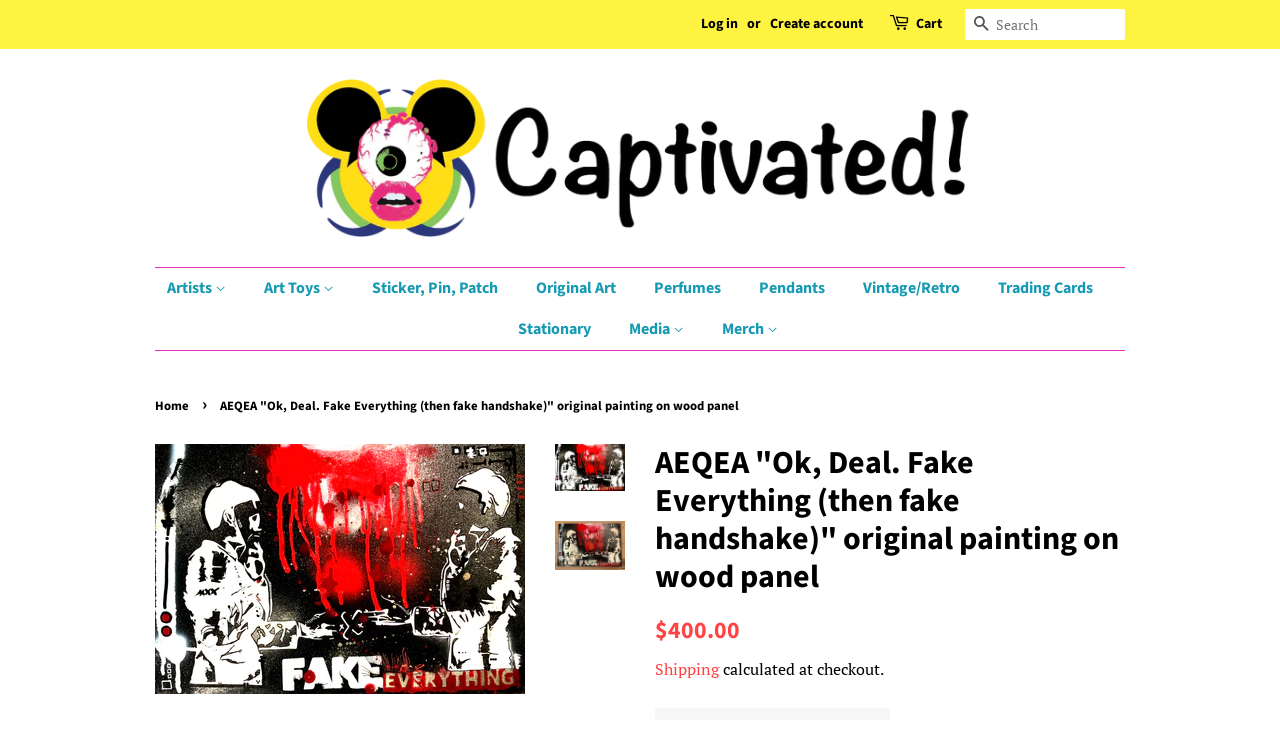

--- FILE ---
content_type: text/html; charset=utf-8
request_url: https://captivated.com/products/ok-deal-fake-handshake-original-painting-mixed-media-street-art-style-outsider-art-by-aeqea
body_size: 25578
content:
<!doctype html>
<html class="no-js">
<head>



  <!-- Basic page needs ================================================== -->
  <meta charset="utf-8">
  <meta http-equiv="X-UA-Compatible" content="IE=edge,chrome=1">

  
  <link rel="shortcut icon" href="//captivated.com/cdn/shop/files/pop-culture-prophet_32x32.png?v=1613171497" type="image/png" />
  

  <!-- Title and description ================================================== -->
  <title>
  AEQEA &quot;Ok, Deal. Fake Everything (then fake handshake)&quot; original paint &ndash; Captivated!
  </title>

  
  <meta name="description" content="The original Ok, deal. (Fake Handshake) painting by AEQEA. Mixed medium paints on deep gallery frame wood panel block. Size approximately 16 x 11 inches with UV glossy coat finish and signed on back.">
  

  <!-- Social meta ================================================== -->
  <!-- /snippets/social-meta-tags.liquid -->




<meta property="og:site_name" content="Captivated!">
<meta property="og:url" content="https://captivated.com/products/ok-deal-fake-handshake-original-painting-mixed-media-street-art-style-outsider-art-by-aeqea">
<meta property="og:title" content="AEQEA "Ok, Deal. Fake Everything (then fake handshake)" original painting on wood panel">
<meta property="og:type" content="product">
<meta property="og:description" content="The original Ok, deal. (Fake Handshake) painting by AEQEA. Mixed medium paints on deep gallery frame wood panel block. Size approximately 16 x 11 inches with UV glossy coat finish and signed on back.">

  <meta property="og:price:amount" content="400.00">
  <meta property="og:price:currency" content="USD">

<meta property="og:image" content="http://captivated.com/cdn/shop/products/ok-deal-fake-everything_1200x1200.jpg?v=1589712250"><meta property="og:image" content="http://captivated.com/cdn/shop/products/il_fullxfull.2347986447_ltay_1200x1200.jpg?v=1589712250">
<meta property="og:image:secure_url" content="https://captivated.com/cdn/shop/products/ok-deal-fake-everything_1200x1200.jpg?v=1589712250"><meta property="og:image:secure_url" content="https://captivated.com/cdn/shop/products/il_fullxfull.2347986447_ltay_1200x1200.jpg?v=1589712250">


  <meta name="twitter:site" content="@CaptivatedCom">

<meta name="twitter:card" content="summary_large_image">
<meta name="twitter:title" content="AEQEA "Ok, Deal. Fake Everything (then fake handshake)" original painting on wood panel">
<meta name="twitter:description" content="The original Ok, deal. (Fake Handshake) painting by AEQEA. Mixed medium paints on deep gallery frame wood panel block. Size approximately 16 x 11 inches with UV glossy coat finish and signed on back.">


  <!-- Helpers ================================================== -->
  <link rel="canonical" href="https://captivated.com/products/ok-deal-fake-handshake-original-painting-mixed-media-street-art-style-outsider-art-by-aeqea">
  <meta name="viewport" content="width=device-width,initial-scale=1">
  <meta name="theme-color" content="#ff4242">

  <!-- CSS ================================================== -->
  <link href="//captivated.com/cdn/shop/t/10/assets/timber.scss.css?v=93030375059882061631759252116" rel="stylesheet" type="text/css" media="all" />
  <link href="//captivated.com/cdn/shop/t/10/assets/theme.scss.css?v=131842594869469274201759252115" rel="stylesheet" type="text/css" media="all" />

  <script>
    window.theme = window.theme || {};

    var theme = {
      strings: {
        addToCart: "Add to Cart",
        soldOut: "Sold Out",
        unavailable: "Unavailable",
        zoomClose: "Close (Esc)",
        zoomPrev: "Previous (Left arrow key)",
        zoomNext: "Next (Right arrow key)",
        addressError: "Error looking up that address",
        addressNoResults: "No results for that address",
        addressQueryLimit: "You have exceeded the Google API usage limit. Consider upgrading to a \u003ca href=\"https:\/\/developers.google.com\/maps\/premium\/usage-limits\"\u003ePremium Plan\u003c\/a\u003e.",
        authError: "There was a problem authenticating your Google Maps API Key."
      },
      settings: {
        // Adding some settings to allow the editor to update correctly when they are changed
        enableWideLayout: false,
        typeAccentTransform: false,
        typeAccentSpacing: false,
        baseFontSize: '17px',
        headerBaseFontSize: '32px',
        accentFontSize: '16px'
      },
      variables: {
        mediaQueryMedium: 'screen and (max-width: 768px)',
        bpSmall: false
      },
      moneyFormat: "${{amount}}"
    }

    document.documentElement.className = document.documentElement.className.replace('no-js', 'supports-js');
  </script>

  <!-- Header hook for plugins ================================================== -->
  <script>window.performance && window.performance.mark && window.performance.mark('shopify.content_for_header.start');</script><meta id="shopify-digital-wallet" name="shopify-digital-wallet" content="/26790782/digital_wallets/dialog">
<meta name="shopify-checkout-api-token" content="3332ac83e2677edcf7e977fd75485c04">
<meta id="in-context-paypal-metadata" data-shop-id="26790782" data-venmo-supported="false" data-environment="production" data-locale="en_US" data-paypal-v4="true" data-currency="USD">
<link rel="alternate" hreflang="x-default" href="https://captivated.com/products/ok-deal-fake-handshake-original-painting-mixed-media-street-art-style-outsider-art-by-aeqea">
<link rel="alternate" hreflang="en" href="https://captivated.com/products/ok-deal-fake-handshake-original-painting-mixed-media-street-art-style-outsider-art-by-aeqea">
<link rel="alternate" hreflang="en-TW" href="https://captivated.com/en-tw/products/ok-deal-fake-handshake-original-painting-mixed-media-street-art-style-outsider-art-by-aeqea">
<link rel="alternate" type="application/json+oembed" href="https://captivated.com/products/ok-deal-fake-handshake-original-painting-mixed-media-street-art-style-outsider-art-by-aeqea.oembed">
<script async="async" src="/checkouts/internal/preloads.js?locale=en-US"></script>
<link rel="preconnect" href="https://shop.app" crossorigin="anonymous">
<script async="async" src="https://shop.app/checkouts/internal/preloads.js?locale=en-US&shop_id=26790782" crossorigin="anonymous"></script>
<script id="apple-pay-shop-capabilities" type="application/json">{"shopId":26790782,"countryCode":"US","currencyCode":"USD","merchantCapabilities":["supports3DS"],"merchantId":"gid:\/\/shopify\/Shop\/26790782","merchantName":"Captivated!","requiredBillingContactFields":["postalAddress","email","phone"],"requiredShippingContactFields":["postalAddress","email","phone"],"shippingType":"shipping","supportedNetworks":["visa","masterCard","amex","discover","elo","jcb"],"total":{"type":"pending","label":"Captivated!","amount":"1.00"},"shopifyPaymentsEnabled":true,"supportsSubscriptions":true}</script>
<script id="shopify-features" type="application/json">{"accessToken":"3332ac83e2677edcf7e977fd75485c04","betas":["rich-media-storefront-analytics"],"domain":"captivated.com","predictiveSearch":true,"shopId":26790782,"locale":"en"}</script>
<script>var Shopify = Shopify || {};
Shopify.shop = "becaptivated.myshopify.com";
Shopify.locale = "en";
Shopify.currency = {"active":"USD","rate":"1.0"};
Shopify.country = "US";
Shopify.theme = {"name":"Minimal","id":34198585387,"schema_name":"Minimal","schema_version":"11.2.0","theme_store_id":380,"role":"main"};
Shopify.theme.handle = "null";
Shopify.theme.style = {"id":null,"handle":null};
Shopify.cdnHost = "captivated.com/cdn";
Shopify.routes = Shopify.routes || {};
Shopify.routes.root = "/";</script>
<script type="module">!function(o){(o.Shopify=o.Shopify||{}).modules=!0}(window);</script>
<script>!function(o){function n(){var o=[];function n(){o.push(Array.prototype.slice.apply(arguments))}return n.q=o,n}var t=o.Shopify=o.Shopify||{};t.loadFeatures=n(),t.autoloadFeatures=n()}(window);</script>
<script>
  window.ShopifyPay = window.ShopifyPay || {};
  window.ShopifyPay.apiHost = "shop.app\/pay";
  window.ShopifyPay.redirectState = null;
</script>
<script id="shop-js-analytics" type="application/json">{"pageType":"product"}</script>
<script defer="defer" async type="module" src="//captivated.com/cdn/shopifycloud/shop-js/modules/v2/client.init-shop-cart-sync_BApSsMSl.en.esm.js"></script>
<script defer="defer" async type="module" src="//captivated.com/cdn/shopifycloud/shop-js/modules/v2/chunk.common_CBoos6YZ.esm.js"></script>
<script type="module">
  await import("//captivated.com/cdn/shopifycloud/shop-js/modules/v2/client.init-shop-cart-sync_BApSsMSl.en.esm.js");
await import("//captivated.com/cdn/shopifycloud/shop-js/modules/v2/chunk.common_CBoos6YZ.esm.js");

  window.Shopify.SignInWithShop?.initShopCartSync?.({"fedCMEnabled":true,"windoidEnabled":true});

</script>
<script>
  window.Shopify = window.Shopify || {};
  if (!window.Shopify.featureAssets) window.Shopify.featureAssets = {};
  window.Shopify.featureAssets['shop-js'] = {"shop-cart-sync":["modules/v2/client.shop-cart-sync_DJczDl9f.en.esm.js","modules/v2/chunk.common_CBoos6YZ.esm.js"],"init-fed-cm":["modules/v2/client.init-fed-cm_BzwGC0Wi.en.esm.js","modules/v2/chunk.common_CBoos6YZ.esm.js"],"shop-button":["modules/v2/client.shop-button_D_JX508o.en.esm.js","modules/v2/chunk.common_CBoos6YZ.esm.js"],"init-windoid":["modules/v2/client.init-windoid_BS26ThXS.en.esm.js","modules/v2/chunk.common_CBoos6YZ.esm.js"],"init-shop-cart-sync":["modules/v2/client.init-shop-cart-sync_BApSsMSl.en.esm.js","modules/v2/chunk.common_CBoos6YZ.esm.js"],"shop-cash-offers":["modules/v2/client.shop-cash-offers_DthCPNIO.en.esm.js","modules/v2/chunk.common_CBoos6YZ.esm.js","modules/v2/chunk.modal_Bu1hFZFC.esm.js"],"shop-toast-manager":["modules/v2/client.shop-toast-manager_tEhgP2F9.en.esm.js","modules/v2/chunk.common_CBoos6YZ.esm.js"],"avatar":["modules/v2/client.avatar_BTnouDA3.en.esm.js"],"init-shop-email-lookup-coordinator":["modules/v2/client.init-shop-email-lookup-coordinator_DFwWcvrS.en.esm.js","modules/v2/chunk.common_CBoos6YZ.esm.js"],"pay-button":["modules/v2/client.pay-button_BuNmcIr_.en.esm.js","modules/v2/chunk.common_CBoos6YZ.esm.js"],"init-customer-accounts":["modules/v2/client.init-customer-accounts_C0Oh2ljF.en.esm.js","modules/v2/client.shop-login-button_DwLgFT0K.en.esm.js","modules/v2/chunk.common_CBoos6YZ.esm.js","modules/v2/chunk.modal_Bu1hFZFC.esm.js"],"shop-login-button":["modules/v2/client.shop-login-button_DwLgFT0K.en.esm.js","modules/v2/chunk.common_CBoos6YZ.esm.js","modules/v2/chunk.modal_Bu1hFZFC.esm.js"],"init-customer-accounts-sign-up":["modules/v2/client.init-customer-accounts-sign-up_TlVCiykN.en.esm.js","modules/v2/client.shop-login-button_DwLgFT0K.en.esm.js","modules/v2/chunk.common_CBoos6YZ.esm.js","modules/v2/chunk.modal_Bu1hFZFC.esm.js"],"init-shop-for-new-customer-accounts":["modules/v2/client.init-shop-for-new-customer-accounts_DrjXSI53.en.esm.js","modules/v2/client.shop-login-button_DwLgFT0K.en.esm.js","modules/v2/chunk.common_CBoos6YZ.esm.js","modules/v2/chunk.modal_Bu1hFZFC.esm.js"],"shop-follow-button":["modules/v2/client.shop-follow-button_C5D3XtBb.en.esm.js","modules/v2/chunk.common_CBoos6YZ.esm.js","modules/v2/chunk.modal_Bu1hFZFC.esm.js"],"checkout-modal":["modules/v2/client.checkout-modal_8TC_1FUY.en.esm.js","modules/v2/chunk.common_CBoos6YZ.esm.js","modules/v2/chunk.modal_Bu1hFZFC.esm.js"],"lead-capture":["modules/v2/client.lead-capture_Cq0gfm7I.en.esm.js","modules/v2/chunk.common_CBoos6YZ.esm.js","modules/v2/chunk.modal_Bu1hFZFC.esm.js"],"shop-login":["modules/v2/client.shop-login_BmtnoEUo.en.esm.js","modules/v2/chunk.common_CBoos6YZ.esm.js","modules/v2/chunk.modal_Bu1hFZFC.esm.js"],"payment-terms":["modules/v2/client.payment-terms_BHOWV7U_.en.esm.js","modules/v2/chunk.common_CBoos6YZ.esm.js","modules/v2/chunk.modal_Bu1hFZFC.esm.js"]};
</script>
<script>(function() {
  var isLoaded = false;
  function asyncLoad() {
    if (isLoaded) return;
    isLoaded = true;
    var urls = ["https:\/\/chimpstatic.com\/mcjs-connected\/js\/users\/3cfa2c02de1279e3bd6c7db1c\/c00ee5c0627d56edf8ea1e18a.js?shop=becaptivated.myshopify.com","https:\/\/chimpstatic.com\/mcjs-connected\/js\/users\/3cfa2c02de1279e3bd6c7db1c\/f154be1fc94a186d501e54fe0.js?shop=becaptivated.myshopify.com","https:\/\/ff.spod.com\/fulfillment\/shopify\/js\/customize-product-script.js?v=1\u0026shop=becaptivated.myshopify.com","https:\/\/dashboard.jetprintapp.com\/shopapi\/common\/shopify\/js\/customize-button.js?v=1\u0026shop=becaptivated.myshopify.com","https:\/\/app.carecart.io\/api\/abandoned-cart\/js-script?shop=becaptivated.myshopify.com","\/\/cdn.shopify.com\/proxy\/46f644a78fa9e29a08cc8f3c5d6c10c5f9fd09a47225b39fcb4b720558abff71\/static.cdn.printful.com\/static\/js\/external\/shopify-product-customizer.js?v=0.28\u0026shop=becaptivated.myshopify.com\u0026sp-cache-control=cHVibGljLCBtYXgtYWdlPTkwMA","\/\/backinstock.useamp.com\/widget\/23442_1767155061.js?category=bis\u0026v=6\u0026shop=becaptivated.myshopify.com"];
    for (var i = 0; i < urls.length; i++) {
      var s = document.createElement('script');
      s.type = 'text/javascript';
      s.async = true;
      s.src = urls[i];
      var x = document.getElementsByTagName('script')[0];
      x.parentNode.insertBefore(s, x);
    }
  };
  if(window.attachEvent) {
    window.attachEvent('onload', asyncLoad);
  } else {
    window.addEventListener('load', asyncLoad, false);
  }
})();</script>
<script id="__st">var __st={"a":26790782,"offset":-21600,"reqid":"68adc1b2-6b36-497b-afe5-baa897f2378d-1768848954","pageurl":"captivated.com\/products\/ok-deal-fake-handshake-original-painting-mixed-media-street-art-style-outsider-art-by-aeqea","u":"903252a26d61","p":"product","rtyp":"product","rid":4468977860673};</script>
<script>window.ShopifyPaypalV4VisibilityTracking = true;</script>
<script id="captcha-bootstrap">!function(){'use strict';const t='contact',e='account',n='new_comment',o=[[t,t],['blogs',n],['comments',n],[t,'customer']],c=[[e,'customer_login'],[e,'guest_login'],[e,'recover_customer_password'],[e,'create_customer']],r=t=>t.map((([t,e])=>`form[action*='/${t}']:not([data-nocaptcha='true']) input[name='form_type'][value='${e}']`)).join(','),a=t=>()=>t?[...document.querySelectorAll(t)].map((t=>t.form)):[];function s(){const t=[...o],e=r(t);return a(e)}const i='password',u='form_key',d=['recaptcha-v3-token','g-recaptcha-response','h-captcha-response',i],f=()=>{try{return window.sessionStorage}catch{return}},m='__shopify_v',_=t=>t.elements[u];function p(t,e,n=!1){try{const o=window.sessionStorage,c=JSON.parse(o.getItem(e)),{data:r}=function(t){const{data:e,action:n}=t;return t[m]||n?{data:e,action:n}:{data:t,action:n}}(c);for(const[e,n]of Object.entries(r))t.elements[e]&&(t.elements[e].value=n);n&&o.removeItem(e)}catch(o){console.error('form repopulation failed',{error:o})}}const l='form_type',E='cptcha';function T(t){t.dataset[E]=!0}const w=window,h=w.document,L='Shopify',v='ce_forms',y='captcha';let A=!1;((t,e)=>{const n=(g='f06e6c50-85a8-45c8-87d0-21a2b65856fe',I='https://cdn.shopify.com/shopifycloud/storefront-forms-hcaptcha/ce_storefront_forms_captcha_hcaptcha.v1.5.2.iife.js',D={infoText:'Protected by hCaptcha',privacyText:'Privacy',termsText:'Terms'},(t,e,n)=>{const o=w[L][v],c=o.bindForm;if(c)return c(t,g,e,D).then(n);var r;o.q.push([[t,g,e,D],n]),r=I,A||(h.body.append(Object.assign(h.createElement('script'),{id:'captcha-provider',async:!0,src:r})),A=!0)});var g,I,D;w[L]=w[L]||{},w[L][v]=w[L][v]||{},w[L][v].q=[],w[L][y]=w[L][y]||{},w[L][y].protect=function(t,e){n(t,void 0,e),T(t)},Object.freeze(w[L][y]),function(t,e,n,w,h,L){const[v,y,A,g]=function(t,e,n){const i=e?o:[],u=t?c:[],d=[...i,...u],f=r(d),m=r(i),_=r(d.filter((([t,e])=>n.includes(e))));return[a(f),a(m),a(_),s()]}(w,h,L),I=t=>{const e=t.target;return e instanceof HTMLFormElement?e:e&&e.form},D=t=>v().includes(t);t.addEventListener('submit',(t=>{const e=I(t);if(!e)return;const n=D(e)&&!e.dataset.hcaptchaBound&&!e.dataset.recaptchaBound,o=_(e),c=g().includes(e)&&(!o||!o.value);(n||c)&&t.preventDefault(),c&&!n&&(function(t){try{if(!f())return;!function(t){const e=f();if(!e)return;const n=_(t);if(!n)return;const o=n.value;o&&e.removeItem(o)}(t);const e=Array.from(Array(32),(()=>Math.random().toString(36)[2])).join('');!function(t,e){_(t)||t.append(Object.assign(document.createElement('input'),{type:'hidden',name:u})),t.elements[u].value=e}(t,e),function(t,e){const n=f();if(!n)return;const o=[...t.querySelectorAll(`input[type='${i}']`)].map((({name:t})=>t)),c=[...d,...o],r={};for(const[a,s]of new FormData(t).entries())c.includes(a)||(r[a]=s);n.setItem(e,JSON.stringify({[m]:1,action:t.action,data:r}))}(t,e)}catch(e){console.error('failed to persist form',e)}}(e),e.submit())}));const S=(t,e)=>{t&&!t.dataset[E]&&(n(t,e.some((e=>e===t))),T(t))};for(const o of['focusin','change'])t.addEventListener(o,(t=>{const e=I(t);D(e)&&S(e,y())}));const B=e.get('form_key'),M=e.get(l),P=B&&M;t.addEventListener('DOMContentLoaded',(()=>{const t=y();if(P)for(const e of t)e.elements[l].value===M&&p(e,B);[...new Set([...A(),...v().filter((t=>'true'===t.dataset.shopifyCaptcha))])].forEach((e=>S(e,t)))}))}(h,new URLSearchParams(w.location.search),n,t,e,['guest_login'])})(!0,!0)}();</script>
<script integrity="sha256-4kQ18oKyAcykRKYeNunJcIwy7WH5gtpwJnB7kiuLZ1E=" data-source-attribution="shopify.loadfeatures" defer="defer" src="//captivated.com/cdn/shopifycloud/storefront/assets/storefront/load_feature-a0a9edcb.js" crossorigin="anonymous"></script>
<script crossorigin="anonymous" defer="defer" src="//captivated.com/cdn/shopifycloud/storefront/assets/shopify_pay/storefront-65b4c6d7.js?v=20250812"></script>
<script data-source-attribution="shopify.dynamic_checkout.dynamic.init">var Shopify=Shopify||{};Shopify.PaymentButton=Shopify.PaymentButton||{isStorefrontPortableWallets:!0,init:function(){window.Shopify.PaymentButton.init=function(){};var t=document.createElement("script");t.src="https://captivated.com/cdn/shopifycloud/portable-wallets/latest/portable-wallets.en.js",t.type="module",document.head.appendChild(t)}};
</script>
<script data-source-attribution="shopify.dynamic_checkout.buyer_consent">
  function portableWalletsHideBuyerConsent(e){var t=document.getElementById("shopify-buyer-consent"),n=document.getElementById("shopify-subscription-policy-button");t&&n&&(t.classList.add("hidden"),t.setAttribute("aria-hidden","true"),n.removeEventListener("click",e))}function portableWalletsShowBuyerConsent(e){var t=document.getElementById("shopify-buyer-consent"),n=document.getElementById("shopify-subscription-policy-button");t&&n&&(t.classList.remove("hidden"),t.removeAttribute("aria-hidden"),n.addEventListener("click",e))}window.Shopify?.PaymentButton&&(window.Shopify.PaymentButton.hideBuyerConsent=portableWalletsHideBuyerConsent,window.Shopify.PaymentButton.showBuyerConsent=portableWalletsShowBuyerConsent);
</script>
<script>
  function portableWalletsCleanup(e){e&&e.src&&console.error("Failed to load portable wallets script "+e.src);var t=document.querySelectorAll("shopify-accelerated-checkout .shopify-payment-button__skeleton, shopify-accelerated-checkout-cart .wallet-cart-button__skeleton"),e=document.getElementById("shopify-buyer-consent");for(let e=0;e<t.length;e++)t[e].remove();e&&e.remove()}function portableWalletsNotLoadedAsModule(e){e instanceof ErrorEvent&&"string"==typeof e.message&&e.message.includes("import.meta")&&"string"==typeof e.filename&&e.filename.includes("portable-wallets")&&(window.removeEventListener("error",portableWalletsNotLoadedAsModule),window.Shopify.PaymentButton.failedToLoad=e,"loading"===document.readyState?document.addEventListener("DOMContentLoaded",window.Shopify.PaymentButton.init):window.Shopify.PaymentButton.init())}window.addEventListener("error",portableWalletsNotLoadedAsModule);
</script>

<script type="module" src="https://captivated.com/cdn/shopifycloud/portable-wallets/latest/portable-wallets.en.js" onError="portableWalletsCleanup(this)" crossorigin="anonymous"></script>
<script nomodule>
  document.addEventListener("DOMContentLoaded", portableWalletsCleanup);
</script>

<link id="shopify-accelerated-checkout-styles" rel="stylesheet" media="screen" href="https://captivated.com/cdn/shopifycloud/portable-wallets/latest/accelerated-checkout-backwards-compat.css" crossorigin="anonymous">
<style id="shopify-accelerated-checkout-cart">
        #shopify-buyer-consent {
  margin-top: 1em;
  display: inline-block;
  width: 100%;
}

#shopify-buyer-consent.hidden {
  display: none;
}

#shopify-subscription-policy-button {
  background: none;
  border: none;
  padding: 0;
  text-decoration: underline;
  font-size: inherit;
  cursor: pointer;
}

#shopify-subscription-policy-button::before {
  box-shadow: none;
}

      </style>

<script>window.performance && window.performance.mark && window.performance.mark('shopify.content_for_header.end');</script>

  <script src="//captivated.com/cdn/shop/t/10/assets/jquery-2.2.3.min.js?v=58211863146907186831567358855" type="text/javascript"></script>

  <script src="//captivated.com/cdn/shop/t/10/assets/lazysizes.min.js?v=155223123402716617051567358855" async="async"></script>

  
  


                      
                      
                      
                      
                      
                      
                      
                      
                      
                      
                      
                      
                      
                      
                      
                      
                      
                      
                      
                      
                      
                      
                      
                      
                      
                      
                      
                      
                      
                      
                      
                      
                      
                      
                      
                      
                      
                      
                      
                      
                      
                      
                      
                      
                      
                      
                      
                      <!--StartCartCartCustomCode-->
                      
                      <!-- Abandoned Cart Information -->
                      <div id="care-cart-customer-information" style="display:none">
                        {"id":"", "email":"","default_address":null,"first_name":"","last_name":"","name":"" }
                      </div>
                      <!-- Abandoned Cart Information -->
                      
                      <!--  ShopInformation -->
                      <div id="care-cart-shop-information" style="display:none">
                        {"domain":"becaptivated.myshopify.com" }
                      </div>
                      <!--  ShopInformation -->
                      
                      <!--EndCareCartCustomCode-->
                      <link href="https://monorail-edge.shopifysvc.com" rel="dns-prefetch">
<script>(function(){if ("sendBeacon" in navigator && "performance" in window) {try {var session_token_from_headers = performance.getEntriesByType('navigation')[0].serverTiming.find(x => x.name == '_s').description;} catch {var session_token_from_headers = undefined;}var session_cookie_matches = document.cookie.match(/_shopify_s=([^;]*)/);var session_token_from_cookie = session_cookie_matches && session_cookie_matches.length === 2 ? session_cookie_matches[1] : "";var session_token = session_token_from_headers || session_token_from_cookie || "";function handle_abandonment_event(e) {var entries = performance.getEntries().filter(function(entry) {return /monorail-edge.shopifysvc.com/.test(entry.name);});if (!window.abandonment_tracked && entries.length === 0) {window.abandonment_tracked = true;var currentMs = Date.now();var navigation_start = performance.timing.navigationStart;var payload = {shop_id: 26790782,url: window.location.href,navigation_start,duration: currentMs - navigation_start,session_token,page_type: "product"};window.navigator.sendBeacon("https://monorail-edge.shopifysvc.com/v1/produce", JSON.stringify({schema_id: "online_store_buyer_site_abandonment/1.1",payload: payload,metadata: {event_created_at_ms: currentMs,event_sent_at_ms: currentMs}}));}}window.addEventListener('pagehide', handle_abandonment_event);}}());</script>
<script id="web-pixels-manager-setup">(function e(e,d,r,n,o){if(void 0===o&&(o={}),!Boolean(null===(a=null===(i=window.Shopify)||void 0===i?void 0:i.analytics)||void 0===a?void 0:a.replayQueue)){var i,a;window.Shopify=window.Shopify||{};var t=window.Shopify;t.analytics=t.analytics||{};var s=t.analytics;s.replayQueue=[],s.publish=function(e,d,r){return s.replayQueue.push([e,d,r]),!0};try{self.performance.mark("wpm:start")}catch(e){}var l=function(){var e={modern:/Edge?\/(1{2}[4-9]|1[2-9]\d|[2-9]\d{2}|\d{4,})\.\d+(\.\d+|)|Firefox\/(1{2}[4-9]|1[2-9]\d|[2-9]\d{2}|\d{4,})\.\d+(\.\d+|)|Chrom(ium|e)\/(9{2}|\d{3,})\.\d+(\.\d+|)|(Maci|X1{2}).+ Version\/(15\.\d+|(1[6-9]|[2-9]\d|\d{3,})\.\d+)([,.]\d+|)( \(\w+\)|)( Mobile\/\w+|) Safari\/|Chrome.+OPR\/(9{2}|\d{3,})\.\d+\.\d+|(CPU[ +]OS|iPhone[ +]OS|CPU[ +]iPhone|CPU IPhone OS|CPU iPad OS)[ +]+(15[._]\d+|(1[6-9]|[2-9]\d|\d{3,})[._]\d+)([._]\d+|)|Android:?[ /-](13[3-9]|1[4-9]\d|[2-9]\d{2}|\d{4,})(\.\d+|)(\.\d+|)|Android.+Firefox\/(13[5-9]|1[4-9]\d|[2-9]\d{2}|\d{4,})\.\d+(\.\d+|)|Android.+Chrom(ium|e)\/(13[3-9]|1[4-9]\d|[2-9]\d{2}|\d{4,})\.\d+(\.\d+|)|SamsungBrowser\/([2-9]\d|\d{3,})\.\d+/,legacy:/Edge?\/(1[6-9]|[2-9]\d|\d{3,})\.\d+(\.\d+|)|Firefox\/(5[4-9]|[6-9]\d|\d{3,})\.\d+(\.\d+|)|Chrom(ium|e)\/(5[1-9]|[6-9]\d|\d{3,})\.\d+(\.\d+|)([\d.]+$|.*Safari\/(?![\d.]+ Edge\/[\d.]+$))|(Maci|X1{2}).+ Version\/(10\.\d+|(1[1-9]|[2-9]\d|\d{3,})\.\d+)([,.]\d+|)( \(\w+\)|)( Mobile\/\w+|) Safari\/|Chrome.+OPR\/(3[89]|[4-9]\d|\d{3,})\.\d+\.\d+|(CPU[ +]OS|iPhone[ +]OS|CPU[ +]iPhone|CPU IPhone OS|CPU iPad OS)[ +]+(10[._]\d+|(1[1-9]|[2-9]\d|\d{3,})[._]\d+)([._]\d+|)|Android:?[ /-](13[3-9]|1[4-9]\d|[2-9]\d{2}|\d{4,})(\.\d+|)(\.\d+|)|Mobile Safari.+OPR\/([89]\d|\d{3,})\.\d+\.\d+|Android.+Firefox\/(13[5-9]|1[4-9]\d|[2-9]\d{2}|\d{4,})\.\d+(\.\d+|)|Android.+Chrom(ium|e)\/(13[3-9]|1[4-9]\d|[2-9]\d{2}|\d{4,})\.\d+(\.\d+|)|Android.+(UC? ?Browser|UCWEB|U3)[ /]?(15\.([5-9]|\d{2,})|(1[6-9]|[2-9]\d|\d{3,})\.\d+)\.\d+|SamsungBrowser\/(5\.\d+|([6-9]|\d{2,})\.\d+)|Android.+MQ{2}Browser\/(14(\.(9|\d{2,})|)|(1[5-9]|[2-9]\d|\d{3,})(\.\d+|))(\.\d+|)|K[Aa][Ii]OS\/(3\.\d+|([4-9]|\d{2,})\.\d+)(\.\d+|)/},d=e.modern,r=e.legacy,n=navigator.userAgent;return n.match(d)?"modern":n.match(r)?"legacy":"unknown"}(),u="modern"===l?"modern":"legacy",c=(null!=n?n:{modern:"",legacy:""})[u],f=function(e){return[e.baseUrl,"/wpm","/b",e.hashVersion,"modern"===e.buildTarget?"m":"l",".js"].join("")}({baseUrl:d,hashVersion:r,buildTarget:u}),m=function(e){var d=e.version,r=e.bundleTarget,n=e.surface,o=e.pageUrl,i=e.monorailEndpoint;return{emit:function(e){var a=e.status,t=e.errorMsg,s=(new Date).getTime(),l=JSON.stringify({metadata:{event_sent_at_ms:s},events:[{schema_id:"web_pixels_manager_load/3.1",payload:{version:d,bundle_target:r,page_url:o,status:a,surface:n,error_msg:t},metadata:{event_created_at_ms:s}}]});if(!i)return console&&console.warn&&console.warn("[Web Pixels Manager] No Monorail endpoint provided, skipping logging."),!1;try{return self.navigator.sendBeacon.bind(self.navigator)(i,l)}catch(e){}var u=new XMLHttpRequest;try{return u.open("POST",i,!0),u.setRequestHeader("Content-Type","text/plain"),u.send(l),!0}catch(e){return console&&console.warn&&console.warn("[Web Pixels Manager] Got an unhandled error while logging to Monorail."),!1}}}}({version:r,bundleTarget:l,surface:e.surface,pageUrl:self.location.href,monorailEndpoint:e.monorailEndpoint});try{o.browserTarget=l,function(e){var d=e.src,r=e.async,n=void 0===r||r,o=e.onload,i=e.onerror,a=e.sri,t=e.scriptDataAttributes,s=void 0===t?{}:t,l=document.createElement("script"),u=document.querySelector("head"),c=document.querySelector("body");if(l.async=n,l.src=d,a&&(l.integrity=a,l.crossOrigin="anonymous"),s)for(var f in s)if(Object.prototype.hasOwnProperty.call(s,f))try{l.dataset[f]=s[f]}catch(e){}if(o&&l.addEventListener("load",o),i&&l.addEventListener("error",i),u)u.appendChild(l);else{if(!c)throw new Error("Did not find a head or body element to append the script");c.appendChild(l)}}({src:f,async:!0,onload:function(){if(!function(){var e,d;return Boolean(null===(d=null===(e=window.Shopify)||void 0===e?void 0:e.analytics)||void 0===d?void 0:d.initialized)}()){var d=window.webPixelsManager.init(e)||void 0;if(d){var r=window.Shopify.analytics;r.replayQueue.forEach((function(e){var r=e[0],n=e[1],o=e[2];d.publishCustomEvent(r,n,o)})),r.replayQueue=[],r.publish=d.publishCustomEvent,r.visitor=d.visitor,r.initialized=!0}}},onerror:function(){return m.emit({status:"failed",errorMsg:"".concat(f," has failed to load")})},sri:function(e){var d=/^sha384-[A-Za-z0-9+/=]+$/;return"string"==typeof e&&d.test(e)}(c)?c:"",scriptDataAttributes:o}),m.emit({status:"loading"})}catch(e){m.emit({status:"failed",errorMsg:(null==e?void 0:e.message)||"Unknown error"})}}})({shopId: 26790782,storefrontBaseUrl: "https://captivated.com",extensionsBaseUrl: "https://extensions.shopifycdn.com/cdn/shopifycloud/web-pixels-manager",monorailEndpoint: "https://monorail-edge.shopifysvc.com/unstable/produce_batch",surface: "storefront-renderer",enabledBetaFlags: ["2dca8a86"],webPixelsConfigList: [{"id":"816480534","configuration":"{\"config\":\"{\\\"pixel_id\\\":\\\"G-81RES0NM8B\\\",\\\"target_country\\\":\\\"US\\\",\\\"gtag_events\\\":[{\\\"type\\\":\\\"search\\\",\\\"action_label\\\":[\\\"G-81RES0NM8B\\\",\\\"AW-683092656\\\/dxDWCPOOjbgBELDV3MUC\\\"]},{\\\"type\\\":\\\"begin_checkout\\\",\\\"action_label\\\":[\\\"G-81RES0NM8B\\\",\\\"AW-683092656\\\/s9TFCPCOjbgBELDV3MUC\\\"]},{\\\"type\\\":\\\"view_item\\\",\\\"action_label\\\":[\\\"G-81RES0NM8B\\\",\\\"AW-683092656\\\/Dy1VCOqOjbgBELDV3MUC\\\",\\\"MC-0ZYWX693H4\\\"]},{\\\"type\\\":\\\"purchase\\\",\\\"action_label\\\":[\\\"G-81RES0NM8B\\\",\\\"AW-683092656\\\/otHeCOeOjbgBELDV3MUC\\\",\\\"MC-0ZYWX693H4\\\"]},{\\\"type\\\":\\\"page_view\\\",\\\"action_label\\\":[\\\"G-81RES0NM8B\\\",\\\"AW-683092656\\\/XIKeCOSOjbgBELDV3MUC\\\",\\\"MC-0ZYWX693H4\\\"]},{\\\"type\\\":\\\"add_payment_info\\\",\\\"action_label\\\":[\\\"G-81RES0NM8B\\\",\\\"AW-683092656\\\/bRiMCPaOjbgBELDV3MUC\\\"]},{\\\"type\\\":\\\"add_to_cart\\\",\\\"action_label\\\":[\\\"G-81RES0NM8B\\\",\\\"AW-683092656\\\/1XhOCO2OjbgBELDV3MUC\\\"]}],\\\"enable_monitoring_mode\\\":false}\"}","eventPayloadVersion":"v1","runtimeContext":"OPEN","scriptVersion":"b2a88bafab3e21179ed38636efcd8a93","type":"APP","apiClientId":1780363,"privacyPurposes":[],"dataSharingAdjustments":{"protectedCustomerApprovalScopes":["read_customer_address","read_customer_email","read_customer_name","read_customer_personal_data","read_customer_phone"]}},{"id":"174391574","configuration":"{\"tagID\":\"2613963068033\"}","eventPayloadVersion":"v1","runtimeContext":"STRICT","scriptVersion":"18031546ee651571ed29edbe71a3550b","type":"APP","apiClientId":3009811,"privacyPurposes":["ANALYTICS","MARKETING","SALE_OF_DATA"],"dataSharingAdjustments":{"protectedCustomerApprovalScopes":["read_customer_address","read_customer_email","read_customer_name","read_customer_personal_data","read_customer_phone"]}},{"id":"shopify-app-pixel","configuration":"{}","eventPayloadVersion":"v1","runtimeContext":"STRICT","scriptVersion":"0450","apiClientId":"shopify-pixel","type":"APP","privacyPurposes":["ANALYTICS","MARKETING"]},{"id":"shopify-custom-pixel","eventPayloadVersion":"v1","runtimeContext":"LAX","scriptVersion":"0450","apiClientId":"shopify-pixel","type":"CUSTOM","privacyPurposes":["ANALYTICS","MARKETING"]}],isMerchantRequest: false,initData: {"shop":{"name":"Captivated!","paymentSettings":{"currencyCode":"USD"},"myshopifyDomain":"becaptivated.myshopify.com","countryCode":"US","storefrontUrl":"https:\/\/captivated.com"},"customer":null,"cart":null,"checkout":null,"productVariants":[{"price":{"amount":400.0,"currencyCode":"USD"},"product":{"title":"AEQEA \"Ok, Deal. Fake Everything (then fake handshake)\" original painting on wood panel","vendor":"AEQEA","id":"4468977860673","untranslatedTitle":"AEQEA \"Ok, Deal. Fake Everything (then fake handshake)\" original painting on wood panel","url":"\/products\/ok-deal-fake-handshake-original-painting-mixed-media-street-art-style-outsider-art-by-aeqea","type":"Original Art"},"id":"31826229624897","image":{"src":"\/\/captivated.com\/cdn\/shop\/products\/ok-deal-fake-everything.jpg?v=1589712250"},"sku":"art-aeqfakeokdeal","title":"Default Title","untranslatedTitle":"Default Title"}],"purchasingCompany":null},},"https://captivated.com/cdn","fcfee988w5aeb613cpc8e4bc33m6693e112",{"modern":"","legacy":""},{"shopId":"26790782","storefrontBaseUrl":"https:\/\/captivated.com","extensionBaseUrl":"https:\/\/extensions.shopifycdn.com\/cdn\/shopifycloud\/web-pixels-manager","surface":"storefront-renderer","enabledBetaFlags":"[\"2dca8a86\"]","isMerchantRequest":"false","hashVersion":"fcfee988w5aeb613cpc8e4bc33m6693e112","publish":"custom","events":"[[\"page_viewed\",{}],[\"product_viewed\",{\"productVariant\":{\"price\":{\"amount\":400.0,\"currencyCode\":\"USD\"},\"product\":{\"title\":\"AEQEA \\\"Ok, Deal. Fake Everything (then fake handshake)\\\" original painting on wood panel\",\"vendor\":\"AEQEA\",\"id\":\"4468977860673\",\"untranslatedTitle\":\"AEQEA \\\"Ok, Deal. Fake Everything (then fake handshake)\\\" original painting on wood panel\",\"url\":\"\/products\/ok-deal-fake-handshake-original-painting-mixed-media-street-art-style-outsider-art-by-aeqea\",\"type\":\"Original Art\"},\"id\":\"31826229624897\",\"image\":{\"src\":\"\/\/captivated.com\/cdn\/shop\/products\/ok-deal-fake-everything.jpg?v=1589712250\"},\"sku\":\"art-aeqfakeokdeal\",\"title\":\"Default Title\",\"untranslatedTitle\":\"Default Title\"}}]]"});</script><script>
  window.ShopifyAnalytics = window.ShopifyAnalytics || {};
  window.ShopifyAnalytics.meta = window.ShopifyAnalytics.meta || {};
  window.ShopifyAnalytics.meta.currency = 'USD';
  var meta = {"product":{"id":4468977860673,"gid":"gid:\/\/shopify\/Product\/4468977860673","vendor":"AEQEA","type":"Original Art","handle":"ok-deal-fake-handshake-original-painting-mixed-media-street-art-style-outsider-art-by-aeqea","variants":[{"id":31826229624897,"price":40000,"name":"AEQEA \"Ok, Deal. Fake Everything (then fake handshake)\" original painting on wood panel","public_title":null,"sku":"art-aeqfakeokdeal"}],"remote":false},"page":{"pageType":"product","resourceType":"product","resourceId":4468977860673,"requestId":"68adc1b2-6b36-497b-afe5-baa897f2378d-1768848954"}};
  for (var attr in meta) {
    window.ShopifyAnalytics.meta[attr] = meta[attr];
  }
</script>
<script class="analytics">
  (function () {
    var customDocumentWrite = function(content) {
      var jquery = null;

      if (window.jQuery) {
        jquery = window.jQuery;
      } else if (window.Checkout && window.Checkout.$) {
        jquery = window.Checkout.$;
      }

      if (jquery) {
        jquery('body').append(content);
      }
    };

    var hasLoggedConversion = function(token) {
      if (token) {
        return document.cookie.indexOf('loggedConversion=' + token) !== -1;
      }
      return false;
    }

    var setCookieIfConversion = function(token) {
      if (token) {
        var twoMonthsFromNow = new Date(Date.now());
        twoMonthsFromNow.setMonth(twoMonthsFromNow.getMonth() + 2);

        document.cookie = 'loggedConversion=' + token + '; expires=' + twoMonthsFromNow;
      }
    }

    var trekkie = window.ShopifyAnalytics.lib = window.trekkie = window.trekkie || [];
    if (trekkie.integrations) {
      return;
    }
    trekkie.methods = [
      'identify',
      'page',
      'ready',
      'track',
      'trackForm',
      'trackLink'
    ];
    trekkie.factory = function(method) {
      return function() {
        var args = Array.prototype.slice.call(arguments);
        args.unshift(method);
        trekkie.push(args);
        return trekkie;
      };
    };
    for (var i = 0; i < trekkie.methods.length; i++) {
      var key = trekkie.methods[i];
      trekkie[key] = trekkie.factory(key);
    }
    trekkie.load = function(config) {
      trekkie.config = config || {};
      trekkie.config.initialDocumentCookie = document.cookie;
      var first = document.getElementsByTagName('script')[0];
      var script = document.createElement('script');
      script.type = 'text/javascript';
      script.onerror = function(e) {
        var scriptFallback = document.createElement('script');
        scriptFallback.type = 'text/javascript';
        scriptFallback.onerror = function(error) {
                var Monorail = {
      produce: function produce(monorailDomain, schemaId, payload) {
        var currentMs = new Date().getTime();
        var event = {
          schema_id: schemaId,
          payload: payload,
          metadata: {
            event_created_at_ms: currentMs,
            event_sent_at_ms: currentMs
          }
        };
        return Monorail.sendRequest("https://" + monorailDomain + "/v1/produce", JSON.stringify(event));
      },
      sendRequest: function sendRequest(endpointUrl, payload) {
        // Try the sendBeacon API
        if (window && window.navigator && typeof window.navigator.sendBeacon === 'function' && typeof window.Blob === 'function' && !Monorail.isIos12()) {
          var blobData = new window.Blob([payload], {
            type: 'text/plain'
          });

          if (window.navigator.sendBeacon(endpointUrl, blobData)) {
            return true;
          } // sendBeacon was not successful

        } // XHR beacon

        var xhr = new XMLHttpRequest();

        try {
          xhr.open('POST', endpointUrl);
          xhr.setRequestHeader('Content-Type', 'text/plain');
          xhr.send(payload);
        } catch (e) {
          console.log(e);
        }

        return false;
      },
      isIos12: function isIos12() {
        return window.navigator.userAgent.lastIndexOf('iPhone; CPU iPhone OS 12_') !== -1 || window.navigator.userAgent.lastIndexOf('iPad; CPU OS 12_') !== -1;
      }
    };
    Monorail.produce('monorail-edge.shopifysvc.com',
      'trekkie_storefront_load_errors/1.1',
      {shop_id: 26790782,
      theme_id: 34198585387,
      app_name: "storefront",
      context_url: window.location.href,
      source_url: "//captivated.com/cdn/s/trekkie.storefront.cd680fe47e6c39ca5d5df5f0a32d569bc48c0f27.min.js"});

        };
        scriptFallback.async = true;
        scriptFallback.src = '//captivated.com/cdn/s/trekkie.storefront.cd680fe47e6c39ca5d5df5f0a32d569bc48c0f27.min.js';
        first.parentNode.insertBefore(scriptFallback, first);
      };
      script.async = true;
      script.src = '//captivated.com/cdn/s/trekkie.storefront.cd680fe47e6c39ca5d5df5f0a32d569bc48c0f27.min.js';
      first.parentNode.insertBefore(script, first);
    };
    trekkie.load(
      {"Trekkie":{"appName":"storefront","development":false,"defaultAttributes":{"shopId":26790782,"isMerchantRequest":null,"themeId":34198585387,"themeCityHash":"14526461550423939348","contentLanguage":"en","currency":"USD","eventMetadataId":"4c7d7129-bc35-4847-a314-583c9fbe3f2c"},"isServerSideCookieWritingEnabled":true,"monorailRegion":"shop_domain","enabledBetaFlags":["65f19447"]},"Session Attribution":{},"S2S":{"facebookCapiEnabled":false,"source":"trekkie-storefront-renderer","apiClientId":580111}}
    );

    var loaded = false;
    trekkie.ready(function() {
      if (loaded) return;
      loaded = true;

      window.ShopifyAnalytics.lib = window.trekkie;

      var originalDocumentWrite = document.write;
      document.write = customDocumentWrite;
      try { window.ShopifyAnalytics.merchantGoogleAnalytics.call(this); } catch(error) {};
      document.write = originalDocumentWrite;

      window.ShopifyAnalytics.lib.page(null,{"pageType":"product","resourceType":"product","resourceId":4468977860673,"requestId":"68adc1b2-6b36-497b-afe5-baa897f2378d-1768848954","shopifyEmitted":true});

      var match = window.location.pathname.match(/checkouts\/(.+)\/(thank_you|post_purchase)/)
      var token = match? match[1]: undefined;
      if (!hasLoggedConversion(token)) {
        setCookieIfConversion(token);
        window.ShopifyAnalytics.lib.track("Viewed Product",{"currency":"USD","variantId":31826229624897,"productId":4468977860673,"productGid":"gid:\/\/shopify\/Product\/4468977860673","name":"AEQEA \"Ok, Deal. Fake Everything (then fake handshake)\" original painting on wood panel","price":"400.00","sku":"art-aeqfakeokdeal","brand":"AEQEA","variant":null,"category":"Original Art","nonInteraction":true,"remote":false},undefined,undefined,{"shopifyEmitted":true});
      window.ShopifyAnalytics.lib.track("monorail:\/\/trekkie_storefront_viewed_product\/1.1",{"currency":"USD","variantId":31826229624897,"productId":4468977860673,"productGid":"gid:\/\/shopify\/Product\/4468977860673","name":"AEQEA \"Ok, Deal. Fake Everything (then fake handshake)\" original painting on wood panel","price":"400.00","sku":"art-aeqfakeokdeal","brand":"AEQEA","variant":null,"category":"Original Art","nonInteraction":true,"remote":false,"referer":"https:\/\/captivated.com\/products\/ok-deal-fake-handshake-original-painting-mixed-media-street-art-style-outsider-art-by-aeqea"});
      }
    });


        var eventsListenerScript = document.createElement('script');
        eventsListenerScript.async = true;
        eventsListenerScript.src = "//captivated.com/cdn/shopifycloud/storefront/assets/shop_events_listener-3da45d37.js";
        document.getElementsByTagName('head')[0].appendChild(eventsListenerScript);

})();</script>
  <script>
  if (!window.ga || (window.ga && typeof window.ga !== 'function')) {
    window.ga = function ga() {
      (window.ga.q = window.ga.q || []).push(arguments);
      if (window.Shopify && window.Shopify.analytics && typeof window.Shopify.analytics.publish === 'function') {
        window.Shopify.analytics.publish("ga_stub_called", {}, {sendTo: "google_osp_migration"});
      }
      console.error("Shopify's Google Analytics stub called with:", Array.from(arguments), "\nSee https://help.shopify.com/manual/promoting-marketing/pixels/pixel-migration#google for more information.");
    };
    if (window.Shopify && window.Shopify.analytics && typeof window.Shopify.analytics.publish === 'function') {
      window.Shopify.analytics.publish("ga_stub_initialized", {}, {sendTo: "google_osp_migration"});
    }
  }
</script>
<script
  defer
  src="https://captivated.com/cdn/shopifycloud/perf-kit/shopify-perf-kit-3.0.4.min.js"
  data-application="storefront-renderer"
  data-shop-id="26790782"
  data-render-region="gcp-us-central1"
  data-page-type="product"
  data-theme-instance-id="34198585387"
  data-theme-name="Minimal"
  data-theme-version="11.2.0"
  data-monorail-region="shop_domain"
  data-resource-timing-sampling-rate="10"
  data-shs="true"
  data-shs-beacon="true"
  data-shs-export-with-fetch="true"
  data-shs-logs-sample-rate="1"
  data-shs-beacon-endpoint="https://captivated.com/api/collect"
></script>
</head>

<body id="aeqea-quot-ok-deal-fake-everything-then-fake-handshake-quot-original-paint" class="template-product" >

  <div id="shopify-section-header" class="shopify-section"><style>
  .logo__image-wrapper {
    max-width: 666px;
  }
  /*================= If logo is above navigation ================== */
  
    .site-nav {
      
        border-top: 1px solid #eb2cb9;
        border-bottom: 1px solid #eb2cb9;
      
      margin-top: 30px;
    }

    
      .logo__image-wrapper {
        margin: 0 auto;
      }
    
  

  /*============ If logo is on the same line as navigation ============ */
  


  
</style>

<div data-section-id="header" data-section-type="header-section">
  <div class="header-bar">
    <div class="wrapper medium-down--hide">
      <div class="post-large--display-table">

        
          <div class="header-bar__left post-large--display-table-cell">

            

            

            
              <div class="header-bar__module header-bar__message">
                
                  
                
              </div>
            

          </div>
        

        <div class="header-bar__right post-large--display-table-cell">

          
            <ul class="header-bar__module header-bar__module--list">
              
                <li>
                  <a href="/account/login" id="customer_login_link">Log in</a>
                </li>
                <li>or</li>
                <li>
                  <a href="/account/register" id="customer_register_link">Create account</a>
                </li>
              
            </ul>
          

          <div class="header-bar__module">
            <span class="header-bar__sep" aria-hidden="true"></span>
            <a href="/cart" class="cart-page-link">
              <span class="icon icon-cart header-bar__cart-icon" aria-hidden="true"></span>
            </a>
          </div>

          <div class="header-bar__module">
            <a href="/cart" class="cart-page-link">
              Cart
              <span class="cart-count header-bar__cart-count hidden-count">0</span>
            </a>
          </div>

          
            
              <div class="header-bar__module header-bar__search">
                


  <form action="/search" method="get" class="header-bar__search-form clearfix" role="search">
    
    <button type="submit" class="btn btn--search icon-fallback-text header-bar__search-submit">
      <span class="icon icon-search" aria-hidden="true"></span>
      <span class="fallback-text">Search</span>
    </button>
    <input type="search" name="q" value="" aria-label="Search" class="header-bar__search-input" placeholder="Search">
  </form>


              </div>
            
          

        </div>
      </div>
    </div>

    <div class="wrapper post-large--hide announcement-bar--mobile">
      
        
          <span></span>
        
      
    </div>

    <div class="wrapper post-large--hide">
      
        <button type="button" class="mobile-nav-trigger" id="MobileNavTrigger" aria-controls="MobileNav" aria-expanded="false">
          <span class="icon icon-hamburger" aria-hidden="true"></span>
          Menu
        </button>
      
      <a href="/cart" class="cart-page-link mobile-cart-page-link">
        <span class="icon icon-cart header-bar__cart-icon" aria-hidden="true"></span>
        Cart <span class="cart-count hidden-count">0</span>
      </a>
    </div>
    <nav role="navigation">
  <ul id="MobileNav" class="mobile-nav post-large--hide">
    
      
        
        <li class="mobile-nav__link" aria-haspopup="true">
          <a
            href="/collections"
            class="mobile-nav__sublist-trigger"
            aria-controls="MobileNav-Parent-1"
            aria-expanded="false">
            Artists
            <span class="icon-fallback-text mobile-nav__sublist-expand" aria-hidden="true">
  <span class="icon icon-plus" aria-hidden="true"></span>
  <span class="fallback-text">+</span>
</span>
<span class="icon-fallback-text mobile-nav__sublist-contract" aria-hidden="true">
  <span class="icon icon-minus" aria-hidden="true"></span>
  <span class="fallback-text">-</span>
</span>

          </a>
          <ul
            id="MobileNav-Parent-1"
            class="mobile-nav__sublist">
            
            
              
                <li class="mobile-nav__sublist-link">
                  <a
                    href="/collections/aeqea"
                    >
                    AEQEA
                  </a>
                </li>
              
            
              
                <li class="mobile-nav__sublist-link">
                  <a
                    href="/collections/awesome-toy"
                    >
                    Awesome Toy
                  </a>
                </li>
              
            
              
                <li class="mobile-nav__sublist-link">
                  <a
                    href="/collections/cronic"
                    >
                    Cronic
                  </a>
                </li>
              
            
              
                <li class="mobile-nav__sublist-link">
                  <a
                    href="/collections/david-choe"
                    >
                    David Choe
                  </a>
                </li>
              
            
              
                <li class="mobile-nav__sublist-link">
                  <a
                    href="/collections/frank-mysterio"
                    >
                    Frank Mysterio
                  </a>
                </li>
              
            
              
                <li class="mobile-nav__sublist-link">
                  <a
                    href="/collections/gargamel"
                    >
                    Gargamel
                  </a>
                </li>
              
            
              
                <li class="mobile-nav__sublist-link">
                  <a
                    href="/collections/goccodo"
                    >
                    Goccodo
                  </a>
                </li>
              
            
              
                <li class="mobile-nav__sublist-link">
                  <a
                    href="/collections/grody-shogun"
                    >
                    Grody Shogun
                  </a>
                </li>
              
            
              
                <li class="mobile-nav__sublist-link">
                  <a
                    href="/collections/kid-robot"
                    >
                    Kid Robot
                  </a>
                </li>
              
            
              
                <li class="mobile-nav__sublist-link">
                  <a
                    href="/collections/marmit"
                    >
                    Marmit
                  </a>
                </li>
              
            
              
                <li class="mobile-nav__sublist-link">
                  <a
                    href="/collections/marusan"
                    >
                    Marusan
                  </a>
                </li>
              
            
              
                <li class="mobile-nav__sublist-link">
                  <a
                    href="/collections/max-toy-co"
                    >
                    Max Toy Co.
                  </a>
                </li>
              
            
              
                <li class="mobile-nav__sublist-link">
                  <a
                    href="/collections/medicom-toy"
                    >
                    Medicom
                  </a>
                </li>
              
            
              
                <li class="mobile-nav__sublist-link">
                  <a
                    href="/collections/phobia-toys"
                    >
                    Phobia Toys
                  </a>
                </li>
              
            
              
                <li class="mobile-nav__sublist-link">
                  <a
                    href="/collections/popcultureprofit"
                    >
                    Pop Culture Profit
                  </a>
                </li>
              
            
              
                <li class="mobile-nav__sublist-link">
                  <a
                    href="/collections/punk-drunkers"
                    >
                    Punk Drunkers
                  </a>
                </li>
              
            
              
                <li class="mobile-nav__sublist-link">
                  <a
                    href="/collections/real-x-head"
                    >
                    Real x Head
                  </a>
                </li>
              
            
              
                <li class="mobile-nav__sublist-link">
                  <a
                    href="/collections/rutro-toys"
                    >
                    RutRo Toys
                  </a>
                </li>
              
            
              
                <li class="mobile-nav__sublist-link">
                  <a
                    href="/collections/secret-base"
                    >
                    Secret Base
                  </a>
                </li>
              
            
              
                <li class="mobile-nav__sublist-link">
                  <a
                    href="/collections/sio"
                    >
                    SIO
                  </a>
                </li>
              
            
              
                <li class="mobile-nav__sublist-link">
                  <a
                    href="/collections/suckadelic"
                    >
                    Suckadelic
                  </a>
                </li>
              
            
              
                <li class="mobile-nav__sublist-link">
                  <a
                    href="/collections/super7"
                    >
                    Super7
                  </a>
                </li>
              
            
              
                <li class="mobile-nav__sublist-link">
                  <a
                    href="/collections/touma"
                    >
                    Touma
                  </a>
                </li>
              
            
          </ul>
        </li>
      
    
      
        
        <li class="mobile-nav__link" aria-haspopup="true">
          <a
            href="/collections/art-toys"
            class="mobile-nav__sublist-trigger"
            aria-controls="MobileNav-Parent-2"
            aria-expanded="false">
            Art Toys
            <span class="icon-fallback-text mobile-nav__sublist-expand" aria-hidden="true">
  <span class="icon icon-plus" aria-hidden="true"></span>
  <span class="fallback-text">+</span>
</span>
<span class="icon-fallback-text mobile-nav__sublist-contract" aria-hidden="true">
  <span class="icon icon-minus" aria-hidden="true"></span>
  <span class="fallback-text">-</span>
</span>

          </a>
          <ul
            id="MobileNav-Parent-2"
            class="mobile-nav__sublist">
            
              <li class="mobile-nav__sublist-link ">
                <a href="/collections/art-toys" class="site-nav__link">All <span class="visually-hidden">Art Toys</span></a>
              </li>
            
            
              
                <li class="mobile-nav__sublist-link">
                  <a
                    href="/collections/art-toys"
                    >
                    All Art Toys
                  </a>
                </li>
              
            
              
                <li class="mobile-nav__sublist-link">
                  <a
                    href="/collections/blind-box"
                    >
                    Blind Box
                  </a>
                </li>
              
            
              
                <li class="mobile-nav__sublist-link">
                  <a
                    href="/collections/carded-toy-art"
                    >
                    Carded Figures
                  </a>
                </li>
              
            
              
                <li class="mobile-nav__sublist-link">
                  <a
                    href="/collections/custom-toys"
                    >
                    Customized
                  </a>
                </li>
              
            
              
                <li class="mobile-nav__sublist-link">
                  <a
                    href="/collections/sofubi"
                    >
                    Sofubi + Soft Vinyl
                  </a>
                </li>
              
            
              
                <li class="mobile-nav__sublist-link">
                  <a
                    href="/collections/kaiju"
                    >
                    Kaiju Monsters
                  </a>
                </li>
              
            
              
                <li class="mobile-nav__sublist-link">
                  <a
                    href="/collections/keshigomu-rubber-keshi-figures"
                    >
                    Keshi + Rubber
                  </a>
                </li>
              
            
              
                <li class="mobile-nav__sublist-link">
                  <a
                    href="/collections/pendants"
                    >
                    Pendant Art Toys
                  </a>
                </li>
              
            
              
                <li class="mobile-nav__sublist-link">
                  <a
                    href="/collections/resin-toy-art"
                    >
                    Resin Toy Art
                  </a>
                </li>
              
            
              
                <li class="mobile-nav__sublist-link">
                  <a
                    href="/collections/statue-and-scupture"
                    >
                    Statuesque
                  </a>
                </li>
              
            
              
                <li class="mobile-nav__sublist-link">
                  <a
                    href="/collections/vintage-retro-toys"
                    >
                    Vintage Toys
                  </a>
                </li>
              
            
              
                <li class="mobile-nav__sublist-link">
                  <a
                    href="/collections/wooden-art-toys"
                    >
                    Wooden Figures
                  </a>
                </li>
              
            
          </ul>
        </li>
      
    
      
        <li class="mobile-nav__link">
          <a
            href="/collections/stickers-and-pins"
            class="mobile-nav"
            >
            Sticker, Pin, Patch
          </a>
        </li>
      
    
      
        <li class="mobile-nav__link">
          <a
            href="/collections/original-art"
            class="mobile-nav"
            >
            Original Art
          </a>
        </li>
      
    
      
        <li class="mobile-nav__link">
          <a
            href="https://byza.com"
            class="mobile-nav"
            >
            Perfumes
          </a>
        </li>
      
    
      
        <li class="mobile-nav__link">
          <a
            href="/collections/pendants"
            class="mobile-nav"
            >
            Pendants
          </a>
        </li>
      
    
      
        <li class="mobile-nav__link">
          <a
            href="/collections/vintage-collectible"
            class="mobile-nav"
            >
            Vintage/Retro
          </a>
        </li>
      
    
      
        <li class="mobile-nav__link">
          <a
            href="/collections/card-collection"
            class="mobile-nav"
            >
            Trading Cards
          </a>
        </li>
      
    
      
        <li class="mobile-nav__link">
          <a
            href="/collections/pencil-case"
            class="mobile-nav"
            >
            Stationary
          </a>
        </li>
      
    
      
        
        <li class="mobile-nav__link" aria-haspopup="true">
          <a
            href="/collections/media"
            class="mobile-nav__sublist-trigger"
            aria-controls="MobileNav-Parent-10"
            aria-expanded="false">
            Media
            <span class="icon-fallback-text mobile-nav__sublist-expand" aria-hidden="true">
  <span class="icon icon-plus" aria-hidden="true"></span>
  <span class="fallback-text">+</span>
</span>
<span class="icon-fallback-text mobile-nav__sublist-contract" aria-hidden="true">
  <span class="icon icon-minus" aria-hidden="true"></span>
  <span class="fallback-text">-</span>
</span>

          </a>
          <ul
            id="MobileNav-Parent-10"
            class="mobile-nav__sublist">
            
              <li class="mobile-nav__sublist-link ">
                <a href="/collections/media" class="site-nav__link">All <span class="visually-hidden">Media</span></a>
              </li>
            
            
              
                <li class="mobile-nav__sublist-link">
                  <a
                    href="/collections/books"
                    >
                    Books
                  </a>
                </li>
              
            
              
                <li class="mobile-nav__sublist-link">
                  <a
                    href="/collections/comic-books"
                    >
                    Comics
                  </a>
                </li>
              
            
              
                <li class="mobile-nav__sublist-link">
                  <a
                    href="/collections/video"
                    >
                    Videos
                  </a>
                </li>
              
            
              
                <li class="mobile-nav__sublist-link">
                  <a
                    href="/collections/zines"
                    >
                    Zines
                  </a>
                </li>
              
            
          </ul>
        </li>
      
    
      
        
        <li class="mobile-nav__link" aria-haspopup="true">
          <a
            href="/collections/home-decor"
            class="mobile-nav__sublist-trigger"
            aria-controls="MobileNav-Parent-11"
            aria-expanded="false">
            Merch
            <span class="icon-fallback-text mobile-nav__sublist-expand" aria-hidden="true">
  <span class="icon icon-plus" aria-hidden="true"></span>
  <span class="fallback-text">+</span>
</span>
<span class="icon-fallback-text mobile-nav__sublist-contract" aria-hidden="true">
  <span class="icon icon-minus" aria-hidden="true"></span>
  <span class="fallback-text">-</span>
</span>

          </a>
          <ul
            id="MobileNav-Parent-11"
            class="mobile-nav__sublist">
            
              <li class="mobile-nav__sublist-link ">
                <a href="/collections/home-decor" class="site-nav__link">All <span class="visually-hidden">Merch</span></a>
              </li>
            
            
              
                <li class="mobile-nav__sublist-link">
                  <a
                    href="/collections/art-supplies"
                    >
                    Art Supplies
                  </a>
                </li>
              
            
              
                
                <li class="mobile-nav__sublist-link">
                  <a
                    href="/collections/apparel"
                    class="mobile-nav__sublist-trigger"
                    aria-controls="MobileNav-Child-11-2"
                    aria-expanded="false"
                    >
                    Apparel
                    <span class="icon-fallback-text mobile-nav__sublist-expand" aria-hidden="true">
  <span class="icon icon-plus" aria-hidden="true"></span>
  <span class="fallback-text">+</span>
</span>
<span class="icon-fallback-text mobile-nav__sublist-contract" aria-hidden="true">
  <span class="icon icon-minus" aria-hidden="true"></span>
  <span class="fallback-text">-</span>
</span>

                  </a>
                  <ul
                    id="MobileNav-Child-11-2"
                    class="mobile-nav__sublist mobile-nav__sublist--grandchilds">
                    
                      <li class="mobile-nav__sublist-link">
                        <a
                          href="/collections/shirts"
                          >
                          Tops
                        </a>
                      </li>
                    
                      <li class="mobile-nav__sublist-link">
                        <a
                          href="/collections/pants"
                          >
                          Bottoms
                        </a>
                      </li>
                    
                      <li class="mobile-nav__sublist-link">
                        <a
                          href="/collections/shoes"
                          >
                          Footwear
                        </a>
                      </li>
                    
                      <li class="mobile-nav__sublist-link">
                        <a
                          href="/collections/hats-and-caps"
                          >
                          Headwear
                        </a>
                      </li>
                    
                      <li class="mobile-nav__sublist-link">
                        <a
                          href="/collections/bags"
                          >
                          Bag + Backpack + Pouch
                        </a>
                      </li>
                    
                      <li class="mobile-nav__sublist-link">
                        <a
                          href="/collections/youth-apparel"
                          >
                          Child / Youth
                        </a>
                      </li>
                    
                      <li class="mobile-nav__sublist-link">
                        <a
                          href="/collections/accessories"
                          >
                          Other Accessories
                        </a>
                      </li>
                    
                  </ul>
                </li>
              
            
              
                <li class="mobile-nav__sublist-link">
                  <a
                    href="/collections/bags"
                    >
                    Baggage
                  </a>
                </li>
              
            
              
                
                <li class="mobile-nav__sublist-link">
                  <a
                    href="/collections/home-decor"
                    class="mobile-nav__sublist-trigger"
                    aria-controls="MobileNav-Child-11-4"
                    aria-expanded="false"
                    >
                    Home
                    <span class="icon-fallback-text mobile-nav__sublist-expand" aria-hidden="true">
  <span class="icon icon-plus" aria-hidden="true"></span>
  <span class="fallback-text">+</span>
</span>
<span class="icon-fallback-text mobile-nav__sublist-contract" aria-hidden="true">
  <span class="icon icon-minus" aria-hidden="true"></span>
  <span class="fallback-text">-</span>
</span>

                  </a>
                  <ul
                    id="MobileNav-Child-11-4"
                    class="mobile-nav__sublist mobile-nav__sublist--grandchilds">
                    
                      <li class="mobile-nav__sublist-link">
                        <a
                          href="/collections/bath-and-pool"
                          >
                          Bath + Pool
                        </a>
                      </li>
                    
                      <li class="mobile-nav__sublist-link">
                        <a
                          href="/collections/pillows-and-blankets"
                          >
                          Bed + Sofa
                        </a>
                      </li>
                    
                      <li class="mobile-nav__sublist-link">
                        <a
                          href="/collections/coffee-mugs"
                          >
                          Eat + Drink
                        </a>
                      </li>
                    
                      <li class="mobile-nav__sublist-link">
                        <a
                          href="/collections/pencil-case"
                          >
                          Pen + Pencil
                        </a>
                      </li>
                    
                  </ul>
                </li>
              
            
              
                <li class="mobile-nav__sublist-link">
                  <a
                    href="/collections/watches"
                    >
                    Wrist + Watch
                  </a>
                </li>
              
            
              
                <li class="mobile-nav__sublist-link">
                  <a
                    href="/pages/customize-it"
                    >
                    Customize It
                  </a>
                </li>
              
            
              
                <li class="mobile-nav__sublist-link">
                  <a
                    href="/collections/prints"
                    >
                    Prints &amp; Posters
                  </a>
                </li>
              
            
              
                <li class="mobile-nav__sublist-link">
                  <a
                    href="/collections/tech-junk"
                    >
                    Tech + Phone
                  </a>
                </li>
              
            
          </ul>
        </li>
      
    

    
      
        <li class="mobile-nav__link">
          <a href="/account/login" id="customer_login_link">Log in</a>
        </li>
        <li class="mobile-nav__link">
          <a href="/account/register" id="customer_register_link">Create account</a>
        </li>
      
    

    <li class="mobile-nav__link">
      
        <div class="header-bar__module header-bar__search">
          


  <form action="/search" method="get" class="header-bar__search-form clearfix" role="search">
    
    <button type="submit" class="btn btn--search icon-fallback-text header-bar__search-submit">
      <span class="icon icon-search" aria-hidden="true"></span>
      <span class="fallback-text">Search</span>
    </button>
    <input type="search" name="q" value="" aria-label="Search" class="header-bar__search-input" placeholder="Search">
  </form>


        </div>
      
    </li>
  </ul>
</nav>

  </div>

  <header class="site-header" role="banner">
    <div class="wrapper">

      
        <div class="grid--full">
          <div class="grid__item">
            
              <div class="h1 site-header__logo" itemscope itemtype="http://schema.org/Organization">
            
              
                <noscript>
                  
                  <div class="logo__image-wrapper">
                    <img src="//captivated.com/cdn/shop/files/captivated-oenun-logo-side_666x.png?v=1613760960" alt="Captivated!" />
                  </div>
                </noscript>
                <div class="logo__image-wrapper supports-js">
                  <a href="/" itemprop="url" style="padding-top:23.70731707317073%;">
                    
                    <img class="logo__image lazyload"
                         src="//captivated.com/cdn/shop/files/captivated-oenun-logo-side_300x300.png?v=1613760960"
                         data-src="//captivated.com/cdn/shop/files/captivated-oenun-logo-side_{width}x.png?v=1613760960"
                         data-widths="[120, 180, 360, 540, 720, 900, 1080, 1296, 1512, 1728, 1944, 2048]"
                         data-aspectratio="4.2181069958847734"
                         data-sizes="auto"
                         alt="Captivated!"
                         itemprop="logo">
                  </a>
                </div>
              
            
              </div>
            
          </div>
        </div>
        <div class="grid--full medium-down--hide">
          <div class="grid__item">
            
<nav>
  <ul class="site-nav" id="AccessibleNav">
    
      
      
        <li 
          class="site-nav--has-dropdown "
          aria-haspopup="true">
          <a
            href="/collections"
            class="site-nav__link"
            data-meganav-type="parent"
            aria-controls="MenuParent-1"
            aria-expanded="false"
            >
              Artists
              <span class="icon icon-arrow-down" aria-hidden="true"></span>
          </a>
          <ul
            id="MenuParent-1"
            class="site-nav__dropdown "
            data-meganav-dropdown>
            
              
                <li>
                  <a
                    href="/collections/aeqea"
                    class="site-nav__link"
                    data-meganav-type="child"
                    
                    tabindex="-1">
                      AEQEA
                  </a>
                </li>
              
            
              
                <li>
                  <a
                    href="/collections/awesome-toy"
                    class="site-nav__link"
                    data-meganav-type="child"
                    
                    tabindex="-1">
                      Awesome Toy
                  </a>
                </li>
              
            
              
                <li>
                  <a
                    href="/collections/cronic"
                    class="site-nav__link"
                    data-meganav-type="child"
                    
                    tabindex="-1">
                      Cronic
                  </a>
                </li>
              
            
              
                <li>
                  <a
                    href="/collections/david-choe"
                    class="site-nav__link"
                    data-meganav-type="child"
                    
                    tabindex="-1">
                      David Choe
                  </a>
                </li>
              
            
              
                <li>
                  <a
                    href="/collections/frank-mysterio"
                    class="site-nav__link"
                    data-meganav-type="child"
                    
                    tabindex="-1">
                      Frank Mysterio
                  </a>
                </li>
              
            
              
                <li>
                  <a
                    href="/collections/gargamel"
                    class="site-nav__link"
                    data-meganav-type="child"
                    
                    tabindex="-1">
                      Gargamel
                  </a>
                </li>
              
            
              
                <li>
                  <a
                    href="/collections/goccodo"
                    class="site-nav__link"
                    data-meganav-type="child"
                    
                    tabindex="-1">
                      Goccodo
                  </a>
                </li>
              
            
              
                <li>
                  <a
                    href="/collections/grody-shogun"
                    class="site-nav__link"
                    data-meganav-type="child"
                    
                    tabindex="-1">
                      Grody Shogun
                  </a>
                </li>
              
            
              
                <li>
                  <a
                    href="/collections/kid-robot"
                    class="site-nav__link"
                    data-meganav-type="child"
                    
                    tabindex="-1">
                      Kid Robot
                  </a>
                </li>
              
            
              
                <li>
                  <a
                    href="/collections/marmit"
                    class="site-nav__link"
                    data-meganav-type="child"
                    
                    tabindex="-1">
                      Marmit
                  </a>
                </li>
              
            
              
                <li>
                  <a
                    href="/collections/marusan"
                    class="site-nav__link"
                    data-meganav-type="child"
                    
                    tabindex="-1">
                      Marusan
                  </a>
                </li>
              
            
              
                <li>
                  <a
                    href="/collections/max-toy-co"
                    class="site-nav__link"
                    data-meganav-type="child"
                    
                    tabindex="-1">
                      Max Toy Co.
                  </a>
                </li>
              
            
              
                <li>
                  <a
                    href="/collections/medicom-toy"
                    class="site-nav__link"
                    data-meganav-type="child"
                    
                    tabindex="-1">
                      Medicom
                  </a>
                </li>
              
            
              
                <li>
                  <a
                    href="/collections/phobia-toys"
                    class="site-nav__link"
                    data-meganav-type="child"
                    
                    tabindex="-1">
                      Phobia Toys
                  </a>
                </li>
              
            
              
                <li>
                  <a
                    href="/collections/popcultureprofit"
                    class="site-nav__link"
                    data-meganav-type="child"
                    
                    tabindex="-1">
                      Pop Culture Profit
                  </a>
                </li>
              
            
              
                <li>
                  <a
                    href="/collections/punk-drunkers"
                    class="site-nav__link"
                    data-meganav-type="child"
                    
                    tabindex="-1">
                      Punk Drunkers
                  </a>
                </li>
              
            
              
                <li>
                  <a
                    href="/collections/real-x-head"
                    class="site-nav__link"
                    data-meganav-type="child"
                    
                    tabindex="-1">
                      Real x Head
                  </a>
                </li>
              
            
              
                <li>
                  <a
                    href="/collections/rutro-toys"
                    class="site-nav__link"
                    data-meganav-type="child"
                    
                    tabindex="-1">
                      RutRo Toys
                  </a>
                </li>
              
            
              
                <li>
                  <a
                    href="/collections/secret-base"
                    class="site-nav__link"
                    data-meganav-type="child"
                    
                    tabindex="-1">
                      Secret Base
                  </a>
                </li>
              
            
              
                <li>
                  <a
                    href="/collections/sio"
                    class="site-nav__link"
                    data-meganav-type="child"
                    
                    tabindex="-1">
                      SIO
                  </a>
                </li>
              
            
              
                <li>
                  <a
                    href="/collections/suckadelic"
                    class="site-nav__link"
                    data-meganav-type="child"
                    
                    tabindex="-1">
                      Suckadelic
                  </a>
                </li>
              
            
              
                <li>
                  <a
                    href="/collections/super7"
                    class="site-nav__link"
                    data-meganav-type="child"
                    
                    tabindex="-1">
                      Super7
                  </a>
                </li>
              
            
              
                <li>
                  <a
                    href="/collections/touma"
                    class="site-nav__link"
                    data-meganav-type="child"
                    
                    tabindex="-1">
                      Touma
                  </a>
                </li>
              
            
          </ul>
        </li>
      
    
      
      
        <li 
          class="site-nav--has-dropdown "
          aria-haspopup="true">
          <a
            href="/collections/art-toys"
            class="site-nav__link"
            data-meganav-type="parent"
            aria-controls="MenuParent-2"
            aria-expanded="false"
            >
              Art Toys
              <span class="icon icon-arrow-down" aria-hidden="true"></span>
          </a>
          <ul
            id="MenuParent-2"
            class="site-nav__dropdown "
            data-meganav-dropdown>
            
              
                <li>
                  <a
                    href="/collections/art-toys"
                    class="site-nav__link"
                    data-meganav-type="child"
                    
                    tabindex="-1">
                      All Art Toys
                  </a>
                </li>
              
            
              
                <li>
                  <a
                    href="/collections/blind-box"
                    class="site-nav__link"
                    data-meganav-type="child"
                    
                    tabindex="-1">
                      Blind Box
                  </a>
                </li>
              
            
              
                <li>
                  <a
                    href="/collections/carded-toy-art"
                    class="site-nav__link"
                    data-meganav-type="child"
                    
                    tabindex="-1">
                      Carded Figures
                  </a>
                </li>
              
            
              
                <li>
                  <a
                    href="/collections/custom-toys"
                    class="site-nav__link"
                    data-meganav-type="child"
                    
                    tabindex="-1">
                      Customized
                  </a>
                </li>
              
            
              
                <li>
                  <a
                    href="/collections/sofubi"
                    class="site-nav__link"
                    data-meganav-type="child"
                    
                    tabindex="-1">
                      Sofubi + Soft Vinyl
                  </a>
                </li>
              
            
              
                <li>
                  <a
                    href="/collections/kaiju"
                    class="site-nav__link"
                    data-meganav-type="child"
                    
                    tabindex="-1">
                      Kaiju Monsters
                  </a>
                </li>
              
            
              
                <li>
                  <a
                    href="/collections/keshigomu-rubber-keshi-figures"
                    class="site-nav__link"
                    data-meganav-type="child"
                    
                    tabindex="-1">
                      Keshi + Rubber
                  </a>
                </li>
              
            
              
                <li>
                  <a
                    href="/collections/pendants"
                    class="site-nav__link"
                    data-meganav-type="child"
                    
                    tabindex="-1">
                      Pendant Art Toys
                  </a>
                </li>
              
            
              
                <li>
                  <a
                    href="/collections/resin-toy-art"
                    class="site-nav__link"
                    data-meganav-type="child"
                    
                    tabindex="-1">
                      Resin Toy Art
                  </a>
                </li>
              
            
              
                <li>
                  <a
                    href="/collections/statue-and-scupture"
                    class="site-nav__link"
                    data-meganav-type="child"
                    
                    tabindex="-1">
                      Statuesque
                  </a>
                </li>
              
            
              
                <li>
                  <a
                    href="/collections/vintage-retro-toys"
                    class="site-nav__link"
                    data-meganav-type="child"
                    
                    tabindex="-1">
                      Vintage Toys
                  </a>
                </li>
              
            
              
                <li>
                  <a
                    href="/collections/wooden-art-toys"
                    class="site-nav__link"
                    data-meganav-type="child"
                    
                    tabindex="-1">
                      Wooden Figures
                  </a>
                </li>
              
            
          </ul>
        </li>
      
    
      
        <li>
          <a
            href="/collections/stickers-and-pins"
            class="site-nav__link"
            data-meganav-type="child"
            >
              Sticker, Pin, Patch
          </a>
        </li>
      
    
      
        <li>
          <a
            href="/collections/original-art"
            class="site-nav__link"
            data-meganav-type="child"
            >
              Original Art
          </a>
        </li>
      
    
      
        <li>
          <a
            href="https://byza.com"
            class="site-nav__link"
            data-meganav-type="child"
            >
              Perfumes
          </a>
        </li>
      
    
      
        <li>
          <a
            href="/collections/pendants"
            class="site-nav__link"
            data-meganav-type="child"
            >
              Pendants
          </a>
        </li>
      
    
      
        <li>
          <a
            href="/collections/vintage-collectible"
            class="site-nav__link"
            data-meganav-type="child"
            >
              Vintage/Retro
          </a>
        </li>
      
    
      
        <li>
          <a
            href="/collections/card-collection"
            class="site-nav__link"
            data-meganav-type="child"
            >
              Trading Cards
          </a>
        </li>
      
    
      
        <li>
          <a
            href="/collections/pencil-case"
            class="site-nav__link"
            data-meganav-type="child"
            >
              Stationary
          </a>
        </li>
      
    
      
      
        <li 
          class="site-nav--has-dropdown "
          aria-haspopup="true">
          <a
            href="/collections/media"
            class="site-nav__link"
            data-meganav-type="parent"
            aria-controls="MenuParent-10"
            aria-expanded="false"
            >
              Media
              <span class="icon icon-arrow-down" aria-hidden="true"></span>
          </a>
          <ul
            id="MenuParent-10"
            class="site-nav__dropdown "
            data-meganav-dropdown>
            
              
                <li>
                  <a
                    href="/collections/books"
                    class="site-nav__link"
                    data-meganav-type="child"
                    
                    tabindex="-1">
                      Books
                  </a>
                </li>
              
            
              
                <li>
                  <a
                    href="/collections/comic-books"
                    class="site-nav__link"
                    data-meganav-type="child"
                    
                    tabindex="-1">
                      Comics
                  </a>
                </li>
              
            
              
                <li>
                  <a
                    href="/collections/video"
                    class="site-nav__link"
                    data-meganav-type="child"
                    
                    tabindex="-1">
                      Videos
                  </a>
                </li>
              
            
              
                <li>
                  <a
                    href="/collections/zines"
                    class="site-nav__link"
                    data-meganav-type="child"
                    
                    tabindex="-1">
                      Zines
                  </a>
                </li>
              
            
          </ul>
        </li>
      
    
      
      
        <li 
          class="site-nav--has-dropdown "
          aria-haspopup="true">
          <a
            href="/collections/home-decor"
            class="site-nav__link"
            data-meganav-type="parent"
            aria-controls="MenuParent-11"
            aria-expanded="false"
            >
              Merch
              <span class="icon icon-arrow-down" aria-hidden="true"></span>
          </a>
          <ul
            id="MenuParent-11"
            class="site-nav__dropdown site-nav--has-grandchildren"
            data-meganav-dropdown>
            
              
                <li>
                  <a
                    href="/collections/art-supplies"
                    class="site-nav__link"
                    data-meganav-type="child"
                    
                    tabindex="-1">
                      Art Supplies
                  </a>
                </li>
              
            
              
              
                <li
                  class="site-nav--has-dropdown site-nav--has-dropdown-grandchild "
                  aria-haspopup="true">
                  <a
                    href="/collections/apparel"
                    class="site-nav__link"
                    aria-controls="MenuChildren-11-2"
                    data-meganav-type="parent"
                    
                    tabindex="-1">
                      Apparel
                      <span class="icon icon-arrow-down" aria-hidden="true"></span>
                  </a>
                  <ul
                    id="MenuChildren-11-2"
                    class="site-nav__dropdown-grandchild"
                    data-meganav-dropdown>
                    
                      <li>
                        <a 
                          href="/collections/shirts"
                          class="site-nav__link"
                          data-meganav-type="child"
                          
                          tabindex="-1">
                            Tops
                          </a>
                      </li>
                    
                      <li>
                        <a 
                          href="/collections/pants"
                          class="site-nav__link"
                          data-meganav-type="child"
                          
                          tabindex="-1">
                            Bottoms
                          </a>
                      </li>
                    
                      <li>
                        <a 
                          href="/collections/shoes"
                          class="site-nav__link"
                          data-meganav-type="child"
                          
                          tabindex="-1">
                            Footwear
                          </a>
                      </li>
                    
                      <li>
                        <a 
                          href="/collections/hats-and-caps"
                          class="site-nav__link"
                          data-meganav-type="child"
                          
                          tabindex="-1">
                            Headwear
                          </a>
                      </li>
                    
                      <li>
                        <a 
                          href="/collections/bags"
                          class="site-nav__link"
                          data-meganav-type="child"
                          
                          tabindex="-1">
                            Bag + Backpack + Pouch
                          </a>
                      </li>
                    
                      <li>
                        <a 
                          href="/collections/youth-apparel"
                          class="site-nav__link"
                          data-meganav-type="child"
                          
                          tabindex="-1">
                            Child / Youth
                          </a>
                      </li>
                    
                      <li>
                        <a 
                          href="/collections/accessories"
                          class="site-nav__link"
                          data-meganav-type="child"
                          
                          tabindex="-1">
                            Other Accessories
                          </a>
                      </li>
                    
                  </ul>
                </li>
              
            
              
                <li>
                  <a
                    href="/collections/bags"
                    class="site-nav__link"
                    data-meganav-type="child"
                    
                    tabindex="-1">
                      Baggage
                  </a>
                </li>
              
            
              
              
                <li
                  class="site-nav--has-dropdown site-nav--has-dropdown-grandchild "
                  aria-haspopup="true">
                  <a
                    href="/collections/home-decor"
                    class="site-nav__link"
                    aria-controls="MenuChildren-11-4"
                    data-meganav-type="parent"
                    
                    tabindex="-1">
                      Home
                      <span class="icon icon-arrow-down" aria-hidden="true"></span>
                  </a>
                  <ul
                    id="MenuChildren-11-4"
                    class="site-nav__dropdown-grandchild"
                    data-meganav-dropdown>
                    
                      <li>
                        <a 
                          href="/collections/bath-and-pool"
                          class="site-nav__link"
                          data-meganav-type="child"
                          
                          tabindex="-1">
                            Bath + Pool
                          </a>
                      </li>
                    
                      <li>
                        <a 
                          href="/collections/pillows-and-blankets"
                          class="site-nav__link"
                          data-meganav-type="child"
                          
                          tabindex="-1">
                            Bed + Sofa
                          </a>
                      </li>
                    
                      <li>
                        <a 
                          href="/collections/coffee-mugs"
                          class="site-nav__link"
                          data-meganav-type="child"
                          
                          tabindex="-1">
                            Eat + Drink
                          </a>
                      </li>
                    
                      <li>
                        <a 
                          href="/collections/pencil-case"
                          class="site-nav__link"
                          data-meganav-type="child"
                          
                          tabindex="-1">
                            Pen + Pencil
                          </a>
                      </li>
                    
                  </ul>
                </li>
              
            
              
                <li>
                  <a
                    href="/collections/watches"
                    class="site-nav__link"
                    data-meganav-type="child"
                    
                    tabindex="-1">
                      Wrist + Watch
                  </a>
                </li>
              
            
              
                <li>
                  <a
                    href="/pages/customize-it"
                    class="site-nav__link"
                    data-meganav-type="child"
                    
                    tabindex="-1">
                      Customize It
                  </a>
                </li>
              
            
              
                <li>
                  <a
                    href="/collections/prints"
                    class="site-nav__link"
                    data-meganav-type="child"
                    
                    tabindex="-1">
                      Prints &amp; Posters
                  </a>
                </li>
              
            
              
                <li>
                  <a
                    href="/collections/tech-junk"
                    class="site-nav__link"
                    data-meganav-type="child"
                    
                    tabindex="-1">
                      Tech + Phone
                  </a>
                </li>
              
            
          </ul>
        </li>
      
    
  </ul>
</nav>

          </div>
        </div>
      

    </div>
  </header>
</div>



</div>

  <main class="wrapper main-content" role="main">
    <div class="grid">
        <div class="grid__item">
          

<div id="shopify-section-product-template" class="shopify-section"><div itemscope itemtype="http://schema.org/Product" id="ProductSection" data-section-id="product-template" data-section-type="product-template" data-image-zoom-type="lightbox" data-show-extra-tab="true" data-extra-tab-content="" data-enable-history-state="true">

  

  
    <style>
      @media screen and (min-width: 769px){
        .single-option-selector,
        .quantity-selector {
          
            min-width: 50%;
          
        }
      }
    </style>
  

  <meta itemprop="url" content="https://captivated.com/products/ok-deal-fake-handshake-original-painting-mixed-media-street-art-style-outsider-art-by-aeqea">
  <meta itemprop="image" content="//captivated.com/cdn/shop/products/ok-deal-fake-everything_grande.jpg?v=1589712250">

  <div class="section-header section-header--breadcrumb">
    

<nav class="breadcrumb" role="navigation" aria-label="breadcrumbs">
  <a href="/" title="Back to the frontpage">Home</a>

  

    
    <span aria-hidden="true" class="breadcrumb__sep">&rsaquo;</span>
    <span>AEQEA "Ok, Deal. Fake Everything (then fake handshake)" original painting on wood panel</span>

  
</nav>


  </div>

  <div class="product-single">
    <div class="grid product-single__hero">
      <div class="grid__item post-large--one-half">

        

          <div class="grid">

            <div class="grid__item four-fifths product-single__photos" id="ProductPhoto">
              

              
                
                
<style>
  

  #ProductImage-14107853750337 {
    max-width: 700px;
    max-height: 473.85998715478485px;
  }
  #ProductImageWrapper-14107853750337 {
    max-width: 700px;
  }
</style>


                <div id="ProductImageWrapper-14107853750337" class="product-single__image-wrapper supports-js zoom-lightbox" data-image-id="14107853750337">
                  <div style="padding-top:67.69428387925498%;">
                    <img id="ProductImage-14107853750337"
                         class="product-single__image lazyload"
                         src="//captivated.com/cdn/shop/products/ok-deal-fake-everything_300x300.jpg?v=1589712250"
                         data-src="//captivated.com/cdn/shop/products/ok-deal-fake-everything_{width}x.jpg?v=1589712250"
                         data-widths="[180, 370, 540, 740, 900, 1080, 1296, 1512, 1728, 2048]"
                         data-aspectratio="1.4772296015180266"
                         data-sizes="auto"
                         
                         alt="AEQEA &quot;Ok, Deal. Fake Everything (then fake handshake)&quot; original painting on wood panel">
                  </div>
                </div>
              
                
                
<style>
  

  #ProductImage-14051576021057 {
    max-width: 700px;
    max-height: 481.6px;
  }
  #ProductImageWrapper-14051576021057 {
    max-width: 700px;
  }
</style>


                <div id="ProductImageWrapper-14051576021057" class="product-single__image-wrapper supports-js hide zoom-lightbox" data-image-id="14051576021057">
                  <div style="padding-top:68.80000000000001%;">
                    <img id="ProductImage-14051576021057"
                         class="product-single__image lazyload lazypreload"
                         
                         data-src="//captivated.com/cdn/shop/products/il_fullxfull.2347986447_ltay_{width}x.jpg?v=1589712250"
                         data-widths="[180, 370, 540, 740, 900, 1080, 1296, 1512, 1728, 2048]"
                         data-aspectratio="1.4534883720930232"
                         data-sizes="auto"
                         
                         alt="AEQEA &quot;Ok, Deal. Fake Everything (then fake handshake)&quot; original painting on wood panel">
                  </div>
                </div>
              

              <noscript>
                <img src="//captivated.com/cdn/shop/products/ok-deal-fake-everything_1024x1024@2x.jpg?v=1589712250" alt="AEQEA &quot;Ok, Deal. Fake Everything (then fake handshake)&quot; original painting on wood panel">
              </noscript>
            </div>

            <div class="grid__item one-fifth">

              <ul class="grid product-single__thumbnails" id="ProductThumbs">
                
                  <li class="grid__item">
                    <a data-image-id="14107853750337" href="//captivated.com/cdn/shop/products/ok-deal-fake-everything_1024x1024.jpg?v=1589712250" class="product-single__thumbnail">
                      <img src="//captivated.com/cdn/shop/products/ok-deal-fake-everything_grande.jpg?v=1589712250" alt="AEQEA &quot;Ok, Deal. Fake Everything (then fake handshake)&quot; original painting on wood panel">
                    </a>
                  </li>
                
                  <li class="grid__item">
                    <a data-image-id="14051576021057" href="//captivated.com/cdn/shop/products/il_fullxfull.2347986447_ltay_1024x1024.jpg?v=1589712250" class="product-single__thumbnail">
                      <img src="//captivated.com/cdn/shop/products/il_fullxfull.2347986447_ltay_grande.jpg?v=1589712250" alt="AEQEA &quot;Ok, Deal. Fake Everything (then fake handshake)&quot; original painting on wood panel">
                    </a>
                  </li>
                
              </ul>

            </div>

          </div>

        

        
        <ul class="gallery" class="hidden">
          
          <li data-image-id="14107853750337" class="gallery__item" data-mfp-src="//captivated.com/cdn/shop/products/ok-deal-fake-everything_1024x1024@2x.jpg?v=1589712250"></li>
          
          <li data-image-id="14051576021057" class="gallery__item" data-mfp-src="//captivated.com/cdn/shop/products/il_fullxfull.2347986447_ltay_1024x1024@2x.jpg?v=1589712250"></li>
          
        </ul>
        

      </div>
      <div class="grid__item post-large--one-half">
        
        <h1 class="product-single__title" itemprop="name">AEQEA "Ok, Deal. Fake Everything (then fake handshake)" original painting on wood panel</h1>

        <div itemprop="offers" itemscope itemtype="http://schema.org/Offer">
          

          <meta itemprop="priceCurrency" content="USD">
          <link itemprop="availability" href="http://schema.org/OutOfStock">

          <div class="product-single__prices product-single__prices--policy-enabled">
            <span id="PriceA11y" class="visually-hidden">Regular price</span>
            <span id="ProductPrice" class="product-single__price" itemprop="price" content="400.0">
              $400.00
            </span>

            
              <span id="ComparePriceA11y" class="visually-hidden" aria-hidden="true">Sale price</span>
              <s id="ComparePrice" class="product-single__sale-price hide">
                $0.00
              </s>
            

            <span class="product-unit-price hide" data-unit-price-container><span class="visually-hidden">Unit price</span>
  <span data-unit-price></span><span aria-hidden="true">/</span><span class="visually-hidden">per</span><span data-unit-price-base-unit></span></span>


          </div><div class="product-single__policies rte"><a href="/policies/shipping-policy">Shipping</a> calculated at checkout.
</div><form method="post" action="/cart/add" id="product_form_4468977860673" accept-charset="UTF-8" class="product-form--wide" enctype="multipart/form-data"><input type="hidden" name="form_type" value="product" /><input type="hidden" name="utf8" value="✓" />
            <select name="id" id="ProductSelect-product-template" class="product-single__variants">
              
                
                  <option disabled="disabled">
                    Default Title - Sold Out
                  </option>
                
              
            </select>

            <div class="product-single__quantity">
              <label for="Quantity">Quantity</label>
              <input type="number" id="Quantity" name="quantity" value="1" min="1" class="quantity-selector">
            </div>

            <button type="submit" name="add" id="AddToCart" class="btn btn--wide btn--secondary">
              <span id="AddToCartText">Add to Cart</span>
            </button>
            
              <div data-shopify="payment-button" class="shopify-payment-button"> <shopify-accelerated-checkout recommended="{&quot;supports_subs&quot;:true,&quot;supports_def_opts&quot;:false,&quot;name&quot;:&quot;shop_pay&quot;,&quot;wallet_params&quot;:{&quot;shopId&quot;:26790782,&quot;merchantName&quot;:&quot;Captivated!&quot;,&quot;personalized&quot;:true}}" fallback="{&quot;supports_subs&quot;:true,&quot;supports_def_opts&quot;:true,&quot;name&quot;:&quot;buy_it_now&quot;,&quot;wallet_params&quot;:{}}" access-token="3332ac83e2677edcf7e977fd75485c04" buyer-country="US" buyer-locale="en" buyer-currency="USD" variant-params="[{&quot;id&quot;:31826229624897,&quot;requiresShipping&quot;:true}]" shop-id="26790782" enabled-flags="[&quot;ae0f5bf6&quot;]" disabled > <div class="shopify-payment-button__button" role="button" disabled aria-hidden="true" style="background-color: transparent; border: none"> <div class="shopify-payment-button__skeleton">&nbsp;</div> </div> <div class="shopify-payment-button__more-options shopify-payment-button__skeleton" role="button" disabled aria-hidden="true">&nbsp;</div> </shopify-accelerated-checkout> <small id="shopify-buyer-consent" class="hidden" aria-hidden="true" data-consent-type="subscription"> This item is a recurring or deferred purchase. By continuing, I agree to the <span id="shopify-subscription-policy-button">cancellation policy</span> and authorize you to charge my payment method at the prices, frequency and dates listed on this page until my order is fulfilled or I cancel, if permitted. </small> </div>
            
          <input type="hidden" name="product-id" value="4468977860673" /><input type="hidden" name="section-id" value="product-template" /></form>

          
            <div class="product-description rte" itemprop="description">
              The original Ok, deal. (Fake Handshake) painting by AEQEA. Mixed medium paints on deep gallery frame wood panel block. Size approximately 16 x 11 inches with UV glossy coat finish and signed on back.
            </div>
          

          
        </div>

      </div>
    </div>
  </div>
</div>


  <script type="application/json" id="ProductJson-product-template">
    {"id":4468977860673,"title":"AEQEA \"Ok, Deal. Fake Everything (then fake handshake)\" original painting on wood panel","handle":"ok-deal-fake-handshake-original-painting-mixed-media-street-art-style-outsider-art-by-aeqea","description":"The original Ok, deal. (Fake Handshake) painting by AEQEA. Mixed medium paints on deep gallery frame wood panel block. Size approximately 16 x 11 inches with UV glossy coat finish and signed on back.","published_at":"2020-05-09T05:55:49-05:00","created_at":"2020-05-09T05:55:54-05:00","vendor":"AEQEA","type":"Original Art","tags":["aeqea","fake","fake art","fake everything","fake human art","fake made","fake news","Illuminati art","kim Ill","kim jong ill","North Korea","original art","original artwork","painting","political art","pop art","reptilian humanoids","shapeshifting alien","trump painting"],"price":40000,"price_min":40000,"price_max":40000,"available":false,"price_varies":false,"compare_at_price":null,"compare_at_price_min":0,"compare_at_price_max":0,"compare_at_price_varies":false,"variants":[{"id":31826229624897,"title":"Default Title","option1":"Default Title","option2":null,"option3":null,"sku":"art-aeqfakeokdeal","requires_shipping":true,"taxable":true,"featured_image":null,"available":false,"name":"AEQEA \"Ok, Deal. Fake Everything (then fake handshake)\" original painting on wood panel","public_title":null,"options":["Default Title"],"price":40000,"weight":907,"compare_at_price":null,"inventory_management":"shopify","barcode":"","requires_selling_plan":false,"selling_plan_allocations":[]}],"images":["\/\/captivated.com\/cdn\/shop\/products\/ok-deal-fake-everything.jpg?v=1589712250","\/\/captivated.com\/cdn\/shop\/products\/il_fullxfull.2347986447_ltay.jpg?v=1589712250"],"featured_image":"\/\/captivated.com\/cdn\/shop\/products\/ok-deal-fake-everything.jpg?v=1589712250","options":["Title"],"media":[{"alt":null,"id":6280288403521,"position":1,"preview_image":{"aspect_ratio":1.477,"height":2108,"width":3114,"src":"\/\/captivated.com\/cdn\/shop\/products\/ok-deal-fake-everything.jpg?v=1589712250"},"aspect_ratio":1.477,"height":2108,"media_type":"image","src":"\/\/captivated.com\/cdn\/shop\/products\/ok-deal-fake-everything.jpg?v=1589712250","width":3114},{"alt":null,"id":6223974989889,"position":2,"preview_image":{"aspect_ratio":1.453,"height":2064,"width":3000,"src":"\/\/captivated.com\/cdn\/shop\/products\/il_fullxfull.2347986447_ltay.jpg?v=1589712250"},"aspect_ratio":1.453,"height":2064,"media_type":"image","src":"\/\/captivated.com\/cdn\/shop\/products\/il_fullxfull.2347986447_ltay.jpg?v=1589712250","width":3000}],"requires_selling_plan":false,"selling_plan_groups":[],"content":"The original Ok, deal. (Fake Handshake) painting by AEQEA. Mixed medium paints on deep gallery frame wood panel block. Size approximately 16 x 11 inches with UV glossy coat finish and signed on back."}
  </script>



</div>
<div id="shopify-section-product-recommendations" class="shopify-section"><hr class="hr--clear hr--small"><div data-product-id="4468977860673" data-section-id="product-recommendations" data-section-type="product-recommendations"></div>
</div>

        </div>
    </div>
  </main>

  <div id="shopify-section-footer" class="shopify-section"><footer class="site-footer small--text-center" role="contentinfo">

<div class="wrapper">

  <div class="grid-uniform">

    

    

    
      
          <div class="grid__item post-large--one-quarter medium--one-half">
            
            <h3 class="h4">Artist Collections</h3>
            
            <ul class="site-footer__links">
              
                <li><a href="/collections/aeqea-design">AEQEA</a></li>
              
                <li><a href="https://byza.com">BYZA</a></li>
              
                <li><a href="/collections/gargamel">Gargamel</a></li>
              
                <li><a href="/collections/grody-shogun">Grody Shogun</a></li>
              
                <li><a href="/collections/kid-robot">Kid Robot</a></li>
              
                <li><a href="/collections/kikkake-toy">Kikkake Toy</a></li>
              
                <li><a href="/collections/medicom-toy">Medicom</a></li>
              
                <li><a href="/collections/phobia-toys">Phobia Toys</a></li>
              
                <li><a href="/collections/real-x-head">Real x Head</a></li>
              
                <li><a href="/collections/restore">Restore Created</a></li>
              
                <li><a href="https://captivated.com/search?q=rutro">RutRo Toys</a></li>
              
                <li><a href="/collections/secret-base">Secret Base</a></li>
              
                <li><a href="https://captivated.com/search?q=sio">SIO</a></li>
              
                <li><a href="/collections/suckadelic">Suckadelic</a></li>
              
                <li><a href="/collections/super7">Super7</a></li>
              
                <li><a href="/collections/uky-daydreamer">Uky Daydreamer</a></li>
              
            </ul>
          </div>

        
    
      
          <div class="grid__item post-large--one-quarter medium--one-half">
            <h3 class="h4">Newsletter</h3>
            
              <p>I rarely send an email but if I do, you know it's GOOD!</p>
            
            <div class="form-vertical small--hide">
  <form method="post" action="/contact#contact_form" id="contact_form" accept-charset="UTF-8" class="contact-form"><input type="hidden" name="form_type" value="customer" /><input type="hidden" name="utf8" value="✓" />
    
    
      <input type="hidden" name="contact[tags]" value="newsletter">
      <input type="email" value="" placeholder="Your email" name="contact[email]" id="Email" class="input-group-field" aria-label="Your email" autocorrect="off" autocapitalize="off">
      <input type="submit" class="btn" name="subscribe" id="subscribe" value="Subscribe">
    
  </form>
</div>
<div class="form-vertical post-large--hide large--hide medium--hide">
  <form method="post" action="/contact#contact_form" id="contact_form" accept-charset="UTF-8" class="contact-form"><input type="hidden" name="form_type" value="customer" /><input type="hidden" name="utf8" value="✓" />
    
    
      <input type="hidden" name="contact[tags]" value="newsletter">
      <div class="input-group">
        <input type="email" value="" placeholder="Your email" name="contact[email]" id="Email" class="input-group-field" aria-label="Your email" autocorrect="off" autocapitalize="off">
        <span class="input-group-btn">
          <button type="submit" class="btn" name="commit" id="subscribe">Subscribe</button>
        </span>
      </div>
    
  </form>
</div>

          </div>

      
    
      
          <div class="grid__item post-large--one-quarter medium--one-half">
            <h3 class="h4">Follow Us</h3>
              
              <ul class="inline-list social-icons">
  
    <li>
      <a class="icon-fallback-text" href="https://twitter.com/CaptivatedCom" title="Captivated! on Twitter">
        <span class="icon icon-twitter" aria-hidden="true"></span>
        <span class="fallback-text">Twitter</span>
      </a>
    </li>
  
  
    <li>
      <a class="icon-fallback-text" href="https://www.facebook.com/captivatedcom" title="Captivated! on Facebook">
        <span class="icon icon-facebook" aria-hidden="true"></span>
        <span class="fallback-text">Facebook</span>
      </a>
    </li>
  
  
    <li>
      <a class="icon-fallback-text" href="https://www.pinterest.com/captivatedcom/" title="Captivated! on Pinterest">
        <span class="icon icon-pinterest" aria-hidden="true"></span>
        <span class="fallback-text">Pinterest</span>
      </a>
    </li>
  
  
  
    <li>
      <a class="icon-fallback-text" href="https://www.instagram.com/captivated_collection/" title="Captivated! on Instagram">
        <span class="icon icon-instagram" aria-hidden="true"></span>
        <span class="fallback-text">Instagram</span>
      </a>
    </li>
  
  
  
  
  
  
  
</ul>

          </div>

        
    
      
          <div class="grid__item post-large--one-quarter medium--one-half">
            
            <h3 class="h4">Quick Links</h3>
            
            <ul class="site-footer__links">
              
                <li><a href="/search">search</a></li>
              
                <li><a href="/pages/customize-it">customize it</a></li>
              
                <li><a href="/collections/new">all</a></li>
              
                <li><a href="/pages/about">about</a></li>
              
                <li><a href="/pages/contact">contact</a></li>
              
                <li><a href="/pages/free-stuff-friends">links</a></li>
              
            </ul>
          </div>

        
    
  </div>

  <hr class="hr--small hr--clear">

  <div class="grid">
    <div class="grid__item text-center">
      <p class="site-footer__links">Copyright &copy; 2026, <a href="/" title="">Captivated!</a>. <a target="_blank" rel="nofollow" href="https://www.shopify.com?utm_campaign=poweredby&amp;utm_medium=shopify&amp;utm_source=onlinestore">Powered by Shopify</a></p>
    </div>
  </div>

  
    
    <div class="grid">
      <div class="grid__item text-center">
        <span class="visually-hidden">Payment icons</span>
        <ul class="inline-list payment-icons">
          
            <li>
              <svg class="icon" xmlns="http://www.w3.org/2000/svg" role="img" viewBox="0 0 38 24" width="38" height="24" aria-labelledby="pi-amazon"><title id="pi-amazon">Amazon</title><path d="M35 0H3C1.3 0 0 1.3 0 3v18c0 1.7 1.4 3 3 3h32c1.7 0 3-1.3 3-3V3c0-1.7-1.4-3-3-3z" fill="#000" fill-rule="nonzero" opacity=".07"/><path d="M35 1c1.1 0 2 .9 2 2v18c0 1.1-.9 2-2 2H3c-1.1 0-2-.9-2-2V3c0-1.1.9-2 2-2h32" fill="#FFF" fill-rule="nonzero"/><path d="M25.26 16.23c-1.697 1.48-4.157 2.27-6.275 2.27-2.97 0-5.644-1.3-7.666-3.463-.16-.17-.018-.402.173-.27 2.183 1.504 4.882 2.408 7.67 2.408 1.88 0 3.95-.46 5.85-1.416.288-.145.53.222.248.47v.001zm.706-.957c-.216-.328-1.434-.155-1.98-.078-.167.024-.193-.148-.043-.27.97-.81 2.562-.576 2.748-.305.187.272-.047 2.16-.96 3.063-.14.138-.272.064-.21-.12.205-.604.664-1.96.446-2.29h-.001z" fill="#F90" fill-rule="nonzero"/><path d="M21.814 15.291c-.574-.498-.676-.73-.993-1.205-.947 1.012-1.618 1.315-2.85 1.315-1.453 0-2.587-.938-2.587-2.818 0-1.467.762-2.467 1.844-2.955.94-.433 2.25-.51 3.25-.628v-.235c0-.43.033-.94-.208-1.31-.212-.333-.616-.47-.97-.47-.66 0-1.25.353-1.392 1.085-.03.163-.144.323-.3.33l-1.677-.187c-.14-.033-.296-.153-.257-.38.386-2.125 2.223-2.766 3.867-2.766.84 0 1.94.234 2.604.9.842.82.762 1.918.762 3.11v2.818c0 .847.335 1.22.65 1.676.113.164.138.36-.003.482-.353.308-.98.88-1.326 1.2a.367.367 0 0 1-.414.038zm-1.659-2.533c.34-.626.323-1.214.323-1.918v-.392c-1.25 0-2.57.28-2.57 1.82 0 .782.386 1.31 1.05 1.31.487 0 .922-.312 1.197-.82z" fill="#221F1F"/></svg>

            </li>
          
            <li>
              <svg class="icon" xmlns="http://www.w3.org/2000/svg" role="img" aria-labelledby="pi-american_express" viewBox="0 0 38 24" width="38" height="24"><title id="pi-american_express">American Express</title><path fill="#000" d="M35 0H3C1.3 0 0 1.3 0 3v18c0 1.7 1.4 3 3 3h32c1.7 0 3-1.3 3-3V3c0-1.7-1.4-3-3-3Z" opacity=".07"/><path fill="#006FCF" d="M35 1c1.1 0 2 .9 2 2v18c0 1.1-.9 2-2 2H3c-1.1 0-2-.9-2-2V3c0-1.1.9-2 2-2h32Z"/><path fill="#FFF" d="M22.012 19.936v-8.421L37 11.528v2.326l-1.732 1.852L37 17.573v2.375h-2.766l-1.47-1.622-1.46 1.628-9.292-.02Z"/><path fill="#006FCF" d="M23.013 19.012v-6.57h5.572v1.513h-3.768v1.028h3.678v1.488h-3.678v1.01h3.768v1.531h-5.572Z"/><path fill="#006FCF" d="m28.557 19.012 3.083-3.289-3.083-3.282h2.386l1.884 2.083 1.89-2.082H37v.051l-3.017 3.23L37 18.92v.093h-2.307l-1.917-2.103-1.898 2.104h-2.321Z"/><path fill="#FFF" d="M22.71 4.04h3.614l1.269 2.881V4.04h4.46l.77 2.159.771-2.159H37v8.421H19l3.71-8.421Z"/><path fill="#006FCF" d="m23.395 4.955-2.916 6.566h2l.55-1.315h2.98l.55 1.315h2.05l-2.904-6.566h-2.31Zm.25 3.777.875-2.09.873 2.09h-1.748Z"/><path fill="#006FCF" d="M28.581 11.52V4.953l2.811.01L32.84 9l1.456-4.046H37v6.565l-1.74.016v-4.51l-1.644 4.494h-1.59L30.35 7.01v4.51h-1.768Z"/></svg>

            </li>
          
            <li>
              <svg class="icon" version="1.1" xmlns="http://www.w3.org/2000/svg" role="img" x="0" y="0" width="38" height="24" viewBox="0 0 165.521 105.965" xml:space="preserve" aria-labelledby="pi-apple_pay"><title id="pi-apple_pay">Apple Pay</title><path fill="#000" d="M150.698 0H14.823c-.566 0-1.133 0-1.698.003-.477.004-.953.009-1.43.022-1.039.028-2.087.09-3.113.274a10.51 10.51 0 0 0-2.958.975 9.932 9.932 0 0 0-4.35 4.35 10.463 10.463 0 0 0-.975 2.96C.113 9.611.052 10.658.024 11.696a70.22 70.22 0 0 0-.022 1.43C0 13.69 0 14.256 0 14.823v76.318c0 .567 0 1.132.002 1.699.003.476.009.953.022 1.43.028 1.036.09 2.084.275 3.11a10.46 10.46 0 0 0 .974 2.96 9.897 9.897 0 0 0 1.83 2.52 9.874 9.874 0 0 0 2.52 1.83c.947.483 1.917.79 2.96.977 1.025.183 2.073.245 3.112.273.477.011.953.017 1.43.02.565.004 1.132.004 1.698.004h135.875c.565 0 1.132 0 1.697-.004.476-.002.952-.009 1.431-.02 1.037-.028 2.085-.09 3.113-.273a10.478 10.478 0 0 0 2.958-.977 9.955 9.955 0 0 0 4.35-4.35c.483-.947.789-1.917.974-2.96.186-1.026.246-2.074.274-3.11.013-.477.02-.954.022-1.43.004-.567.004-1.132.004-1.699V14.824c0-.567 0-1.133-.004-1.699a63.067 63.067 0 0 0-.022-1.429c-.028-1.038-.088-2.085-.274-3.112a10.4 10.4 0 0 0-.974-2.96 9.94 9.94 0 0 0-4.35-4.35A10.52 10.52 0 0 0 156.939.3c-1.028-.185-2.076-.246-3.113-.274a71.417 71.417 0 0 0-1.431-.022C151.83 0 151.263 0 150.698 0z" /><path fill="#FFF" d="M150.698 3.532l1.672.003c.452.003.905.008 1.36.02.793.022 1.719.065 2.583.22.75.135 1.38.34 1.984.648a6.392 6.392 0 0 1 2.804 2.807c.306.6.51 1.226.645 1.983.154.854.197 1.783.218 2.58.013.45.019.9.02 1.36.005.557.005 1.113.005 1.671v76.318c0 .558 0 1.114-.004 1.682-.002.45-.008.9-.02 1.35-.022.796-.065 1.725-.221 2.589a6.855 6.855 0 0 1-.645 1.975 6.397 6.397 0 0 1-2.808 2.807c-.6.306-1.228.511-1.971.645-.881.157-1.847.2-2.574.22-.457.01-.912.017-1.379.019-.555.004-1.113.004-1.669.004H14.801c-.55 0-1.1 0-1.66-.004a74.993 74.993 0 0 1-1.35-.018c-.744-.02-1.71-.064-2.584-.22a6.938 6.938 0 0 1-1.986-.65 6.337 6.337 0 0 1-1.622-1.18 6.355 6.355 0 0 1-1.178-1.623 6.935 6.935 0 0 1-.646-1.985c-.156-.863-.2-1.788-.22-2.578a66.088 66.088 0 0 1-.02-1.355l-.003-1.327V14.474l.002-1.325a66.7 66.7 0 0 1 .02-1.357c.022-.792.065-1.717.222-2.587a6.924 6.924 0 0 1 .646-1.981c.304-.598.7-1.144 1.18-1.623a6.386 6.386 0 0 1 1.624-1.18 6.96 6.96 0 0 1 1.98-.646c.865-.155 1.792-.198 2.586-.22.452-.012.905-.017 1.354-.02l1.677-.003h135.875" /><g><g><path fill="#000" d="M43.508 35.77c1.404-1.755 2.356-4.112 2.105-6.52-2.054.102-4.56 1.355-6.012 3.112-1.303 1.504-2.456 3.959-2.156 6.266 2.306.2 4.61-1.152 6.063-2.858" /><path fill="#000" d="M45.587 39.079c-3.35-.2-6.196 1.9-7.795 1.9-1.6 0-4.049-1.8-6.698-1.751-3.447.05-6.645 2-8.395 5.1-3.598 6.2-.95 15.4 2.55 20.45 1.699 2.5 3.747 5.25 6.445 5.151 2.55-.1 3.549-1.65 6.647-1.65 3.097 0 3.997 1.65 6.696 1.6 2.798-.05 4.548-2.5 6.247-5 1.95-2.85 2.747-5.6 2.797-5.75-.05-.05-5.396-2.101-5.446-8.251-.05-5.15 4.198-7.6 4.398-7.751-2.399-3.548-6.147-3.948-7.447-4.048" /></g><g><path fill="#000" d="M78.973 32.11c7.278 0 12.347 5.017 12.347 12.321 0 7.33-5.173 12.373-12.529 12.373h-8.058V69.62h-5.822V32.11h14.062zm-8.24 19.807h6.68c5.07 0 7.954-2.729 7.954-7.46 0-4.73-2.885-7.434-7.928-7.434h-6.706v14.894z" /><path fill="#000" d="M92.764 61.847c0-4.809 3.665-7.564 10.423-7.98l7.252-.442v-2.08c0-3.04-2.001-4.704-5.562-4.704-2.938 0-5.07 1.507-5.51 3.82h-5.252c.157-4.86 4.731-8.395 10.918-8.395 6.654 0 10.995 3.483 10.995 8.89v18.663h-5.38v-4.497h-.13c-1.534 2.937-4.914 4.782-8.579 4.782-5.406 0-9.175-3.222-9.175-8.057zm17.675-2.417v-2.106l-6.472.416c-3.64.234-5.536 1.585-5.536 3.95 0 2.288 1.975 3.77 5.068 3.77 3.95 0 6.94-2.522 6.94-6.03z" /><path fill="#000" d="M120.975 79.652v-4.496c.364.051 1.247.103 1.715.103 2.573 0 4.029-1.09 4.913-3.899l.52-1.663-9.852-27.293h6.082l6.863 22.146h.13l6.862-22.146h5.927l-10.216 28.67c-2.34 6.577-5.017 8.735-10.683 8.735-.442 0-1.872-.052-2.261-.157z" /></g></g></svg>

            </li>
          
            <li>
              <svg class="icon" viewBox="0 0 38 24" xmlns="http://www.w3.org/2000/svg" role="img" width="38" height="24" aria-labelledby="pi-diners_club"><title id="pi-diners_club">Diners Club</title><path opacity=".07" d="M35 0H3C1.3 0 0 1.3 0 3v18c0 1.7 1.4 3 3 3h32c1.7 0 3-1.3 3-3V3c0-1.7-1.4-3-3-3z"/><path fill="#fff" d="M35 1c1.1 0 2 .9 2 2v18c0 1.1-.9 2-2 2H3c-1.1 0-2-.9-2-2V3c0-1.1.9-2 2-2h32"/><path d="M12 12v3.7c0 .3-.2.3-.5.2-1.9-.8-3-3.3-2.3-5.4.4-1.1 1.2-2 2.3-2.4.4-.2.5-.1.5.2V12zm2 0V8.3c0-.3 0-.3.3-.2 2.1.8 3.2 3.3 2.4 5.4-.4 1.1-1.2 2-2.3 2.4-.4.2-.4.1-.4-.2V12zm7.2-7H13c3.8 0 6.8 3.1 6.8 7s-3 7-6.8 7h8.2c3.8 0 6.8-3.1 6.8-7s-3-7-6.8-7z" fill="#3086C8"/></svg>
            </li>
          
            <li>
              <svg class="icon" viewBox="0 0 38 24" width="38" height="24" role="img" aria-labelledby="pi-discover" fill="none" xmlns="http://www.w3.org/2000/svg"><title id="pi-discover">Discover</title><path fill="#000" opacity=".07" d="M35 0H3C1.3 0 0 1.3 0 3v18c0 1.7 1.4 3 3 3h32c1.7 0 3-1.3 3-3V3c0-1.7-1.4-3-3-3z"/><path d="M35 1c1.1 0 2 .9 2 2v18c0 1.1-.9 2-2 2H3c-1.1 0-2-.9-2-2V3c0-1.1.9-2 2-2h32z" fill="#fff"/><path d="M3.57 7.16H2v5.5h1.57c.83 0 1.43-.2 1.96-.63.63-.52 1-1.3 1-2.11-.01-1.63-1.22-2.76-2.96-2.76zm1.26 4.14c-.34.3-.77.44-1.47.44h-.29V8.1h.29c.69 0 1.11.12 1.47.44.37.33.59.84.59 1.37 0 .53-.22 1.06-.59 1.39zm2.19-4.14h1.07v5.5H7.02v-5.5zm3.69 2.11c-.64-.24-.83-.4-.83-.69 0-.35.34-.61.8-.61.32 0 .59.13.86.45l.56-.73c-.46-.4-1.01-.61-1.62-.61-.97 0-1.72.68-1.72 1.58 0 .76.35 1.15 1.35 1.51.42.15.63.25.74.31.21.14.32.34.32.57 0 .45-.35.78-.83.78-.51 0-.92-.26-1.17-.73l-.69.67c.49.73 1.09 1.05 1.9 1.05 1.11 0 1.9-.74 1.9-1.81.02-.89-.35-1.29-1.57-1.74zm1.92.65c0 1.62 1.27 2.87 2.9 2.87.46 0 .86-.09 1.34-.32v-1.26c-.43.43-.81.6-1.29.6-1.08 0-1.85-.78-1.85-1.9 0-1.06.79-1.89 1.8-1.89.51 0 .9.18 1.34.62V7.38c-.47-.24-.86-.34-1.32-.34-1.61 0-2.92 1.28-2.92 2.88zm12.76.94l-1.47-3.7h-1.17l2.33 5.64h.58l2.37-5.64h-1.16l-1.48 3.7zm3.13 1.8h3.04v-.93h-1.97v-1.48h1.9v-.93h-1.9V8.1h1.97v-.94h-3.04v5.5zm7.29-3.87c0-1.03-.71-1.62-1.95-1.62h-1.59v5.5h1.07v-2.21h.14l1.48 2.21h1.32l-1.73-2.32c.81-.17 1.26-.72 1.26-1.56zm-2.16.91h-.31V8.03h.33c.67 0 1.03.28 1.03.82 0 .55-.36.85-1.05.85z" fill="#231F20"/><path d="M20.16 12.86a2.931 2.931 0 100-5.862 2.931 2.931 0 000 5.862z" fill="url(#pi-paint0_linear)"/><path opacity=".65" d="M20.16 12.86a2.931 2.931 0 100-5.862 2.931 2.931 0 000 5.862z" fill="url(#pi-paint1_linear)"/><path d="M36.57 7.506c0-.1-.07-.15-.18-.15h-.16v.48h.12v-.19l.14.19h.14l-.16-.2c.06-.01.1-.06.1-.13zm-.2.07h-.02v-.13h.02c.06 0 .09.02.09.06 0 .05-.03.07-.09.07z" fill="#231F20"/><path d="M36.41 7.176c-.23 0-.42.19-.42.42 0 .23.19.42.42.42.23 0 .42-.19.42-.42 0-.23-.19-.42-.42-.42zm0 .77c-.18 0-.34-.15-.34-.35 0-.19.15-.35.34-.35.18 0 .33.16.33.35 0 .19-.15.35-.33.35z" fill="#231F20"/><path d="M37 12.984S27.09 19.873 8.976 23h26.023a2 2 0 002-1.984l.024-3.02L37 12.985z" fill="#F48120"/><defs><linearGradient id="pi-paint0_linear" x1="21.657" y1="12.275" x2="19.632" y2="9.104" gradientUnits="userSpaceOnUse"><stop stop-color="#F89F20"/><stop offset=".25" stop-color="#F79A20"/><stop offset=".533" stop-color="#F68D20"/><stop offset=".62" stop-color="#F58720"/><stop offset=".723" stop-color="#F48120"/><stop offset="1" stop-color="#F37521"/></linearGradient><linearGradient id="pi-paint1_linear" x1="21.338" y1="12.232" x2="18.378" y2="6.446" gradientUnits="userSpaceOnUse"><stop stop-color="#F58720"/><stop offset=".359" stop-color="#E16F27"/><stop offset=".703" stop-color="#D4602C"/><stop offset=".982" stop-color="#D05B2E"/></linearGradient></defs></svg>
            </li>
          
            <li>
              <svg class="icon" xmlns="http://www.w3.org/2000/svg" role="img" viewBox="0 0 38 24" width="38" height="24" aria-labelledby="pi-google_pay"><title id="pi-google_pay">Google Pay</title><path d="M35 0H3C1.3 0 0 1.3 0 3v18c0 1.7 1.4 3 3 3h32c1.7 0 3-1.3 3-3V3c0-1.7-1.4-3-3-3z" fill="#000" opacity=".07"/><path d="M35 1c1.1 0 2 .9 2 2v18c0 1.1-.9 2-2 2H3c-1.1 0-2-.9-2-2V3c0-1.1.9-2 2-2h32" fill="#FFF"/><path d="M18.093 11.976v3.2h-1.018v-7.9h2.691a2.447 2.447 0 0 1 1.747.692 2.28 2.28 0 0 1 .11 3.224l-.11.116c-.47.447-1.098.69-1.747.674l-1.673-.006zm0-3.732v2.788h1.698c.377.012.741-.135 1.005-.404a1.391 1.391 0 0 0-1.005-2.354l-1.698-.03zm6.484 1.348c.65-.03 1.286.188 1.778.613.445.43.682 1.03.65 1.649v3.334h-.969v-.766h-.049a1.93 1.93 0 0 1-1.673.931 2.17 2.17 0 0 1-1.496-.533 1.667 1.667 0 0 1-.613-1.324 1.606 1.606 0 0 1 .613-1.336 2.746 2.746 0 0 1 1.698-.515c.517-.02 1.03.093 1.49.331v-.208a1.134 1.134 0 0 0-.417-.901 1.416 1.416 0 0 0-.98-.368 1.545 1.545 0 0 0-1.319.717l-.895-.564a2.488 2.488 0 0 1 2.182-1.06zM23.29 13.52a.79.79 0 0 0 .337.662c.223.176.5.269.785.263.429-.001.84-.17 1.146-.472.305-.286.478-.685.478-1.103a2.047 2.047 0 0 0-1.324-.374 1.716 1.716 0 0 0-1.03.294.883.883 0 0 0-.392.73zm9.286-3.75l-3.39 7.79h-1.048l1.281-2.728-2.224-5.062h1.103l1.612 3.885 1.569-3.885h1.097z" fill="#5F6368"/><path d="M13.986 11.284c0-.308-.024-.616-.073-.92h-4.29v1.747h2.451a2.096 2.096 0 0 1-.9 1.373v1.134h1.464a4.433 4.433 0 0 0 1.348-3.334z" fill="#4285F4"/><path d="M9.629 15.721a4.352 4.352 0 0 0 3.01-1.097l-1.466-1.14a2.752 2.752 0 0 1-4.094-1.44H5.577v1.17a4.53 4.53 0 0 0 4.052 2.507z" fill="#34A853"/><path d="M7.079 12.05a2.709 2.709 0 0 1 0-1.735v-1.17H5.577a4.505 4.505 0 0 0 0 4.075l1.502-1.17z" fill="#FBBC04"/><path d="M9.629 8.44a2.452 2.452 0 0 1 1.74.68l1.3-1.293a4.37 4.37 0 0 0-3.065-1.183 4.53 4.53 0 0 0-4.027 2.5l1.502 1.171a2.715 2.715 0 0 1 2.55-1.875z" fill="#EA4335"/></svg>

            </li>
          
            <li>
              <svg class="icon" viewBox="0 0 38 24" xmlns="http://www.w3.org/2000/svg" role="img" width="38" height="24" aria-labelledby="pi-master"><title id="pi-master">Mastercard</title><path opacity=".07" d="M35 0H3C1.3 0 0 1.3 0 3v18c0 1.7 1.4 3 3 3h32c1.7 0 3-1.3 3-3V3c0-1.7-1.4-3-3-3z"/><path fill="#fff" d="M35 1c1.1 0 2 .9 2 2v18c0 1.1-.9 2-2 2H3c-1.1 0-2-.9-2-2V3c0-1.1.9-2 2-2h32"/><circle fill="#EB001B" cx="15" cy="12" r="7"/><circle fill="#F79E1B" cx="23" cy="12" r="7"/><path fill="#FF5F00" d="M22 12c0-2.4-1.2-4.5-3-5.7-1.8 1.3-3 3.4-3 5.7s1.2 4.5 3 5.7c1.8-1.2 3-3.3 3-5.7z"/></svg>
            </li>
          
            <li>
              <svg class="icon" viewBox="0 0 38 24" xmlns="http://www.w3.org/2000/svg" width="38" height="24" role="img" aria-labelledby="pi-paypal"><title id="pi-paypal">PayPal</title><path opacity=".07" d="M35 0H3C1.3 0 0 1.3 0 3v18c0 1.7 1.4 3 3 3h32c1.7 0 3-1.3 3-3V3c0-1.7-1.4-3-3-3z"/><path fill="#fff" d="M35 1c1.1 0 2 .9 2 2v18c0 1.1-.9 2-2 2H3c-1.1 0-2-.9-2-2V3c0-1.1.9-2 2-2h32"/><path fill="#003087" d="M23.9 8.3c.2-1 0-1.7-.6-2.3-.6-.7-1.7-1-3.1-1h-4.1c-.3 0-.5.2-.6.5L14 15.6c0 .2.1.4.3.4H17l.4-3.4 1.8-2.2 4.7-2.1z"/><path fill="#3086C8" d="M23.9 8.3l-.2.2c-.5 2.8-2.2 3.8-4.6 3.8H18c-.3 0-.5.2-.6.5l-.6 3.9-.2 1c0 .2.1.4.3.4H19c.3 0 .5-.2.5-.4v-.1l.4-2.4v-.1c0-.2.3-.4.5-.4h.3c2.1 0 3.7-.8 4.1-3.2.2-1 .1-1.8-.4-2.4-.1-.5-.3-.7-.5-.8z"/><path fill="#012169" d="M23.3 8.1c-.1-.1-.2-.1-.3-.1-.1 0-.2 0-.3-.1-.3-.1-.7-.1-1.1-.1h-3c-.1 0-.2 0-.2.1-.2.1-.3.2-.3.4l-.7 4.4v.1c0-.3.3-.5.6-.5h1.3c2.5 0 4.1-1 4.6-3.8v-.2c-.1-.1-.3-.2-.5-.2h-.1z"/></svg>
            </li>
          
            <li>
              <svg class="icon" xmlns="http://www.w3.org/2000/svg" role="img" viewBox="0 0 38 24" width="38" height="24" aria-labelledby="pi-shopify_pay"><title id="pi-shopify_pay">Shop Pay</title><path opacity=".07" d="M35 0H3C1.3 0 0 1.3 0 3v18c0 1.7 1.4 3 3 3h32c1.7 0 3-1.3 3-3V3c0-1.7-1.4-3-3-3z" fill="#000"/><path d="M35.889 0C37.05 0 38 .982 38 2.182v19.636c0 1.2-.95 2.182-2.111 2.182H2.11C.95 24 0 23.018 0 21.818V2.182C0 .982.95 0 2.111 0H35.89z" fill="#5A31F4"/><path d="M9.35 11.368c-1.017-.223-1.47-.31-1.47-.705 0-.372.306-.558.92-.558.54 0 .934.238 1.225.704a.079.079 0 00.104.03l1.146-.584a.082.082 0 00.032-.114c-.475-.831-1.353-1.286-2.51-1.286-1.52 0-2.464.755-2.464 1.956 0 1.275 1.15 1.597 2.17 1.82 1.02.222 1.474.31 1.474.705 0 .396-.332.582-.993.582-.612 0-1.065-.282-1.34-.83a.08.08 0 00-.107-.035l-1.143.57a.083.083 0 00-.036.111c.454.92 1.384 1.437 2.627 1.437 1.583 0 2.539-.742 2.539-1.98s-1.155-1.598-2.173-1.82v-.003zM15.49 8.855c-.65 0-1.224.232-1.636.646a.04.04 0 01-.069-.03v-2.64a.08.08 0 00-.08-.081H12.27a.08.08 0 00-.08.082v8.194a.08.08 0 00.08.082h1.433a.08.08 0 00.081-.082v-3.594c0-.695.528-1.227 1.239-1.227.71 0 1.226.521 1.226 1.227v3.594a.08.08 0 00.081.082h1.433a.08.08 0 00.081-.082v-3.594c0-1.51-.981-2.577-2.355-2.577zM20.753 8.62c-.778 0-1.507.24-2.03.588a.082.082 0 00-.027.109l.632 1.088a.08.08 0 00.11.03 2.5 2.5 0 011.318-.366c1.25 0 2.17.891 2.17 2.068 0 1.003-.736 1.745-1.669 1.745-.76 0-1.288-.446-1.288-1.077 0-.361.152-.657.548-.866a.08.08 0 00.032-.113l-.596-1.018a.08.08 0 00-.098-.035c-.799.299-1.359 1.018-1.359 1.984 0 1.46 1.152 2.55 2.76 2.55 1.877 0 3.227-1.313 3.227-3.195 0-2.018-1.57-3.492-3.73-3.492zM28.675 8.843c-.724 0-1.373.27-1.845.746-.026.027-.069.007-.069-.029v-.572a.08.08 0 00-.08-.082h-1.397a.08.08 0 00-.08.082v8.182a.08.08 0 00.08.081h1.433a.08.08 0 00.081-.081v-2.683c0-.036.043-.054.069-.03a2.6 2.6 0 001.808.7c1.682 0 2.993-1.373 2.993-3.157s-1.313-3.157-2.993-3.157zm-.271 4.929c-.956 0-1.681-.768-1.681-1.783s.723-1.783 1.681-1.783c.958 0 1.68.755 1.68 1.783 0 1.027-.713 1.783-1.681 1.783h.001z" fill="#fff"/></svg>

            </li>
          
            <li>
              <svg class="icon" viewBox="0 0 38 24" xmlns="http://www.w3.org/2000/svg" role="img" width="38" height="24" aria-labelledby="pi-visa"><title id="pi-visa">Visa</title><path opacity=".07" d="M35 0H3C1.3 0 0 1.3 0 3v18c0 1.7 1.4 3 3 3h32c1.7 0 3-1.3 3-3V3c0-1.7-1.4-3-3-3z"/><path fill="#fff" d="M35 1c1.1 0 2 .9 2 2v18c0 1.1-.9 2-2 2H3c-1.1 0-2-.9-2-2V3c0-1.1.9-2 2-2h32"/><path d="M28.3 10.1H28c-.4 1-.7 1.5-1 3h1.9c-.3-1.5-.3-2.2-.6-3zm2.9 5.9h-1.7c-.1 0-.1 0-.2-.1l-.2-.9-.1-.2h-2.4c-.1 0-.2 0-.2.2l-.3.9c0 .1-.1.1-.1.1h-2.1l.2-.5L27 8.7c0-.5.3-.7.8-.7h1.5c.1 0 .2 0 .2.2l1.4 6.5c.1.4.2.7.2 1.1.1.1.1.1.1.2zm-13.4-.3l.4-1.8c.1 0 .2.1.2.1.7.3 1.4.5 2.1.4.2 0 .5-.1.7-.2.5-.2.5-.7.1-1.1-.2-.2-.5-.3-.8-.5-.4-.2-.8-.4-1.1-.7-1.2-1-.8-2.4-.1-3.1.6-.4.9-.8 1.7-.8 1.2 0 2.5 0 3.1.2h.1c-.1.6-.2 1.1-.4 1.7-.5-.2-1-.4-1.5-.4-.3 0-.6 0-.9.1-.2 0-.3.1-.4.2-.2.2-.2.5 0 .7l.5.4c.4.2.8.4 1.1.6.5.3 1 .8 1.1 1.4.2.9-.1 1.7-.9 2.3-.5.4-.7.6-1.4.6-1.4 0-2.5.1-3.4-.2-.1.2-.1.2-.2.1zm-3.5.3c.1-.7.1-.7.2-1 .5-2.2 1-4.5 1.4-6.7.1-.2.1-.3.3-.3H18c-.2 1.2-.4 2.1-.7 3.2-.3 1.5-.6 3-1 4.5 0 .2-.1.2-.3.2M5 8.2c0-.1.2-.2.3-.2h3.4c.5 0 .9.3 1 .8l.9 4.4c0 .1 0 .1.1.2 0-.1.1-.1.1-.1l2.1-5.1c-.1-.1 0-.2.1-.2h2.1c0 .1 0 .1-.1.2l-3.1 7.3c-.1.2-.1.3-.2.4-.1.1-.3 0-.5 0H9.7c-.1 0-.2 0-.2-.2L7.9 9.5c-.2-.2-.5-.5-.9-.6-.6-.3-1.7-.5-1.9-.5L5 8.2z" fill="#142688"/></svg>
            </li>
          
        </ul>
      </div>
    </div>
    
  
</div>

</footer>




</div>

    <script src="//captivated.com/cdn/shopifycloud/storefront/assets/themes_support/option_selection-b017cd28.js" type="text/javascript"></script>
  

  <ul hidden>
    <li id="a11y-refresh-page-message">choosing a selection results in a full page refresh</li>
  </ul>

  <script src="//captivated.com/cdn/shop/t/10/assets/theme.js?v=183480447422006527701567358855" type="text/javascript"></script>

<!-- "snippets/swymSnippet.liquid" was not rendered, the associated app was uninstalled -->

</body>
</html>
